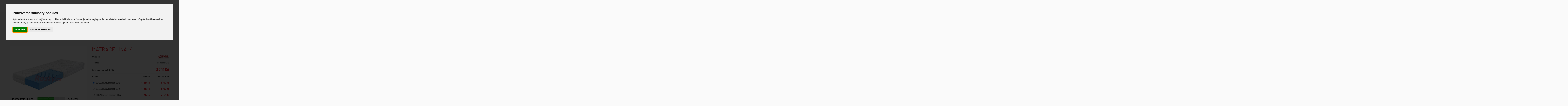

--- FILE ---
content_type: text/html
request_url: https://www.rosty.cz/detail/matrace-una-14-1/
body_size: 51802
content:





<!DOCTYPE html>
<html lang="cs">
<head>
		<meta charset="windows-1250" />
		<meta http-equiv="X-UA-Compatible" content="IE=edge" />
		<meta name="viewport" content="width=device-width, initial-scale=1.0" />
		<meta name="format-detection" content="telephone=no" />

		<link rel="apple-touch-icon" sizes="57x57" href="https://www.rosty.cz/sablona/project/images/apple-icon-57x57.png">
		<link rel="apple-touch-icon" sizes="60x60" href="https://www.rosty.cz/sablona/project/images/apple-icon-60x60.png">
		<link rel="apple-touch-icon" sizes="72x72" href="https://www.rosty.cz/sablona/project/images/apple-icon-72x72.png">
		<link rel="apple-touch-icon" sizes="76x76" href="https://www.rosty.cz/sablona/project/images/apple-icon-76x76.png">
		<link rel="apple-touch-icon" sizes="114x114" href="https://www.rosty.cz/sablona/project/images/apple-icon-114x114.png">
		<link rel="apple-touch-icon" sizes="120x120" href="https://www.rosty.cz/sablona/project/images/apple-icon-120x120.png">
		<link rel="apple-touch-icon" sizes="144x144" href="https://www.rosty.cz/sablona/project/images/apple-icon-144x144.png">
		<link rel="apple-touch-icon" sizes="152x152" href="https://www.rosty.cz/sablona/project/images/apple-icon-152x152.png">
		<link rel="apple-touch-icon" sizes="180x180" href="https://www.rosty.cz/sablona/project/images/apple-icon-180x180.png">
		<link rel="icon" type="image/png" sizes="192x192"  href="https://www.rosty.cz/sablona/project/images/android-icon-192x192.png">
		<link rel="icon" type="image/png" sizes="32x32" href="https://www.rosty.cz/sablona/project/images/favicon-32x32.png">
		<link rel="icon" type="image/png" sizes="96x96" href="https://www.rosty.cz/sablona/project/images/favicon-96x96.png">
		<link rel="icon" type="image/png" sizes="16x16" href="https://www.rosty.cz/sablona/project/images/favicon-16x16.png">
		<link rel="manifest" href="https://www.rosty.cz/sablona/project/images/manifest.json">
		<meta name="msapplication-TileColor" content="#ffffff">
		<meta name="msapplication-TileImage" content="https://www.rosty.cz/sablona/project/images/ms-icon-144x144.png">
		<meta name="theme-color" content="#ffffff">
		<meta name="facebook-domain-verification" content="h9p0w2t9rhs0l8fzyw9vm1c9xcbv7b" />
		<link href="https://www.rosty.cz/sablona/project/css/project.min.css" rel="stylesheet" />

	<title>MATRACE UNA 14 Matrace AHORN Una14 - rosty.cz</title>
  	<meta name="keywords" content="matrace, ahorn" />
  	<meta name="description" content="Matrace AHORN Una 14" />
 	<meta name="robots" content="all,follow" />
 	<meta name="revisit-after" content="1 days" />
	<meta name="author" content="Code &amp; design: www.4shop.cz; Content: www.4shop.cz; e-mail:info@4shop.cz" />
	<meta name="facebook-domain-verification" content="a372h9sal0vktgozomv1sgc8u1paro" />	<link rel="icon" href="https://www.rosty.cz/sablona/project/images/favicon.ico" type="image/x-icon" />

	<meta property="og:image" content="https://www.rosty.cz/obrazky/velky_1697538506-matrace-ahorn-una-14.jpg" />		
	<link rel="previewimage" href="https://www.rosty.cz/obrazky/velky_1697538506-matrace-ahorn-una-14.jpg" />
	   

	<meta property="og:site_name" content="rosty.cz" />
	<meta property="og:url" content="https://www.rosty.cz/" />  
	<meta property="og:title" content="Rošty do postele, kvalitní matrace a postele od českého výrobce." />
	<meta property="og:description" content="Matrace AHORN Una 14" />

<script>
window.dataLayer = window.dataLayer ||   [];
function gtag(){
	dataLayer.push(arguments);
}
gtag('consent', 'default', {
	'ad_storage': 'denied',
	'ad_user_data': 'denied',
	'ad_personalization': 'denied',
	'analytics_storage': 'denied'
});
</script>

<script type="text/javascript">
// <![CDATA[
(function() {
    var ho = document.createElement('script'); ho.type = 'text/javascript'; ho.async = true;
    ho.src = ('https:' == document.location.protocol ? 'https://ssl.heureka.cz/direct/' : 'https://im9.cz/') + 'js/cache/14-1-src.js';
    var s = document.getElementsByTagName('script')[0]; s.parentNode.insertBefore(ho, s);
})();
// ]]>
</script>

<script type="text/plain" cookie-consent="tracking">

  var _gaq = _gaq || [];
  _gaq.push(['_setAccount', 'UA-28070634-1']);
  _gaq.push(['_setDomainName', 'rosty.cz']);
  _gaq.push(['_trackPageview']);

  (function() {
    var ga = document.createElement('script'); ga.type = 'text/javascript'; ga.async = true;
    ga.src = ('https:' == document.location.protocol ? 'https://' :
'httpss://') + 'stats.g.doubleclick.net/dc.js';
    var s = document.getElementsByTagName('script')[0];
s.parentNode.insertBefore(ga, s);
  })();

</script>

<!-- Global site tag (gtag.js) - Google Ads: 988752951 -->
<script async src="https://www.googletagmanager.com/gtag/js?id=AW-988752951"></script>
<script>
  window.dataLayer = window.dataLayer || [];
  function gtag(){dataLayer.push(arguments);}
  gtag('js', new Date());

  gtag('config', 'AW-988752951');
</script>






<script>
  gtag('event', 'page_view', {
    'send_to': 'AW-988752951',
    'value': '3700.00',
    'items': [{
      'id': 'A-UNA-14',
      'ecomm_prodid': 'A-UNA-14',
      'google_business_vertical': 'retail'
    }]
  });
</script>


<!-- Biano Pixel Code -->
<script>
!function(b,i,a,n,o,p,x)
{if(b.bianoTrack)return;o=b.bianoTrack=function(){o.callMethod?
o.callMethod.apply(o,arguments):o.queue.push(arguments)};
o.push=o;o.queue=[];p=i.createElement(a);p.async=!0;p.src=n;
x=i.getElementsByTagName(a)[0];x.parentNode.insertBefore(p,x)
}(window,document,'script','https://pixel.biano.cz/min/pixel.js');
bianoTrack('init', 'cz9df5a37084aec584343cf37f9a0130371de7d1f1');
// bianoTrack('init-button'); // pro povolení Biano Button
</script>
<!-- End Biano Pixel Code -->


<!-- Cookie Consent by TermsFeed (https://www.TermsFeed.com) -->
<script type="text/javascript" src="https://www.termsfeed.com/public/cookie-consent/4.1.0/cookie-consent.js" charset="UTF-8"></script>
<script type="text/javascript" charset="UTF-8">
document.addEventListener('DOMContentLoaded', function () {
cookieconsent.run({"notice_banner_type":"interstitial","consent_type":"express","palette":"light","language":"cs","page_load_consent_levels":["strictly-necessary"],"notice_banner_reject_button_hide":false,"preferences_center_close_button_hide":false,"page_refresh_confirmation_buttons":false, "callbacks": {"scripts_specific_loaded": (level) => {switch(level) {case 'targeting':gtag('consent', 'update', {'ad_storage': 'granted','ad_user_data': 'granted','ad_personalization': 'granted','analytics_storage': 'granted'});break;}}},"callbacks_force": true});
});
</script>
<style>.xtermsfeed-com---nb-interstitial {right: 3vw;top: 3vh;left: 3vw;max-width: 100%;position: fixed;position: absolute;left: 50%;top: 50%;-webkit-transform: translate(-50%, -50%);transform: translate(-50%, -50%);}
@media (max-width: 320px), (max-height: 480px){.termsfeed-com---nb-interstitial {overflow: auto; height: 200px;right: 0;top: auto;bottom: 0;left: auto;position: fixed;-webkit-transform: translate(0%, 0%);transform: translate(0%, 0%);height: 279px;}}.termsfeed-com---palette-light .cc-nb-reject { display: none; } .termsfeed-com---palette-light .cc-nb-okagree {color: #fff;background-color: orange;}.termsfeed-com---nb-simple {max-width: 40%;}.termsfeed-com---nb .cc-nb-main-container {padding: 1rem;}.termsfeed-com---nb .cc-nb-title {font-size: 18px;}.termsfeed-com---nb .cc-nb-text {font-size: 12px;margin: 0 0 1rem 0;}.termsfeed-com---palette-light .cc-nb-changep {font-size: 11px;}.termsfeed-com---palette-light .cc-nb-reject {font-size: 11px;}.termsfeed-com---palette-light.termsfeed-com---nb {margin: 5px;}.termsfeed-com---reset p {margin-bottom: 0.4rem;}.termsfeed-com---palette-light .cc-nb-reject {color: #000;background-color: #eaeaea;}</style>
<noscript>ePrivacy and GPDR Cookie Consent by <a href="https://www.TermsFeed.com/" rel="nofollow">TermsFeed Generator</a></noscript>
<!-- End Cookie Consent by TermsFeed (https://www.TermsFeed.com) -->





<script async src="https://www.googletagmanager.com/gtag/js?id=G-NKW768LN2S"></script>
<script>
  window.dataLayer = window.dataLayer || [];
  function gtag(){dataLayer.push(arguments);}
  gtag('js', new Date());

  gtag('config', 'G-NKW768LN2S');
</script>









<!-- Meta Pixel Code -->
<script>
  !function(f,b,e,v,n,t,s)
  {if(f.fbq)return;n=f.fbq=function(){n.callMethod?
  n.callMethod.apply(n,arguments):n.queue.push(arguments)};
  if(!f._fbq)f._fbq=n;n.push=n;n.loaded=!0;n.version='2.0';
  n.queue=[];t=b.createElement(e);t.async=!0;
  t.src=v;s=b.getElementsByTagName(e)[0];
  s.parentNode.insertBefore(t,s)}(window, document,'script',
  'https://connect.facebook.net/en_US/fbevents.js');
  fbq('init', '549765027099267');
  fbq('track', 'PageView');

fbq('track', 'ViewContent',
  {
    value: 3700.00,
    currency: 'CZK',
    content_type: 'product',
    content_ids: 'A-UNA-14'
  }
);
</script>
<noscript><img height="1" width="1" style="display:none"
  src="https://www.facebook.com/tr?id=549765027099267&ev=PageView&noscript=1"
/></noscript>
<!-- End Meta Pixel Code -->


<script>
function Toggle(item) {

      obj=document.getElementById(item);

   visible=(obj.style.display!="none")
   if (visible) {
     obj.style.display="none";
   } else {
      obj.style.display="block";
   }
}
</script>


<style>
#CB_CloseWindow {
    width: 35px;
    height: 35px;
}

#CB_SlideShowS, #CB_SlideShowP {
    width: 35px;
    height: 35px;
}

.CB_BtmNav {
    width: 15px;
    height: 15px;
}
#CB_NavNext {
    width: 35px;
    height: 35px;
}
#CB_NavPrev {
    width: 35px;
    height: 35px;
}










@media only screen and (min-width: 320px){
.favourite-toggle small {
top: 17px;
    right: 13px;
    position: absolute;
    background: #e91e63;
    display: block;
    width: 12px;
    height: 14px;
    line-height: 100%;
    color: #fff;
    border-radius: 100%;
    box-sizing: border-box;
    padding: 3px 9px 13px 5px;
    font-size: 53%;
}}

@media only screen and (min-width: 768px){
.favourite-toggle small {
    top: 11px;
    right: 4px;
    font-size: 31%;
}}

@media only screen and (min-width: 1024px){
.favourite-toggle small {
top: 11px;
    right: 4px;
    font-size: 31%;
}}




</style>

<!-- Google Tag Manager -->
<script>(function(w,d,s,l,i){w[l]=w[l]||[];w[l].push({'gtm.start':
new Date().getTime(),event:'gtm.js'});var f=d.getElementsByTagName(s)[0],
j=d.createElement(s),dl=l!='dataLayer'?'&l='+l:'';j.async=true;j.src=
'https://www.googletagmanager.com/gtm.js?id='+i+dl;f.parentNode.insertBefore(j,f);
})(window,document,'script','dataLayer','GTM-P6KLL7BN');</script>
<!-- End Google Tag Manager -->

</head>



<body>

<!-- Google Tag Manager (noscript) -->
<noscript><iframe src="https://www.googletagmanager.com/ns.html?id=GTM-P6KLL7BN"
height="0" width="0" style="display:none;visibility:hidden"></iframe></noscript>
<!-- End Google Tag Manager (noscript) -->

<header id="header" class="wrap">
		<div class="in">
				<div class="logo">
						<a href="https://www.rosty.cz/"><img src="https://www.rosty.cz/sablona//project/images/logo-rosty-horizontalni.png" alt="" /></a>
				</div>
				<div class="user">
						<ul>

								<li class="search-toggle"><span class="flaticon-loupe" data-target="search"></span></li>
								<li class="favourite-toggle" style="background-image: url(https://www.rosty.cz/heart.png);background-repeat: no-repeat;background-size: 27px;background-position: center;"><a href="https://www.rosty.cz/oblibene-produkty" title="Oblíbené"><span class="flaticon-heart"></span> <small>0</small></a></li>

								<li class="favourite-toggle" style="background-image: url(https://www.rosty.cz/obchod-ikona.png);background-repeat: no-repeat;background-size: 27px;background-position: center;"><a href="https://www.rosty.cz/cti/153/prodejna-praha-9/" title="Prodejna a sklad"><span class="flaticon-heart"></span> </a></li>

								<li class="contact"><a href="https://www.rosty.cz/cti/68/kontakty/">kontakt<br />na nás</a></li>
								<li class="store"><a href="https://www.rosty.cz/cti/153/prodejna-praha-9/"><span class="flaticon-right-arrow">PRODEJNA A<br />VÝDEJNÍ MÍSTO</span></a></li>
								<li class="user-toggle"><span class="flaticon-user" data-target="login"></span></li>
								<li class="basket-toggle"><a href="https://www.rosty.cz/kosik/" class="flaticon-shopping-basket"></a></li>
								<li class="nav-toggle"><span class="flaticon-menu-button" data-target="nav"></span></li>
						</ul>
				</div>
				<nav class="nav">
						<ul>
								<li><a href="https://www.rosty.cz/kategorie/lamelove-rosty/"><i><img src="https://www.rosty.cz/sablona//project/images/tmp/Lamelove_rosty.jpg" alt="" /></i> <span>Lamelové rošty</span></a></li>
								<li><a href="https://www.rosty.cz/kategorie/motorove-rosty/"><i><img src="https://www.rosty.cz/sablona//project/images/tmp/Motorove_rosty.jpg" alt="" /></i> <span>Motorové rošty</span></a></li>
								<li><a href="https://www.rosty.cz/kategorie/matrace/"><i><img src="https://www.rosty.cz/sablona//project/images/tmp/Matrace.jpg" alt="" /></i> <span>Matrace</span></a></li>
								<li><a href="https://www.rosty.cz/kategorie/matrace-1-1/"><i><img src="https://www.rosty.cz/sablona//project/images/tmp/Matrace_1+1.png" alt="" /></i> <span>Matrace 1+1</span></a></li>
								<li><a href="https://www.rosty.cz/kategorie/postele/"><i><img src="https://www.rosty.cz/sablona//project/images/tmp/Postele.jpg" alt="" /></i> <span>Postele</span></a></li>
								<li><a href="https://www.rosty.cz/kategorie/rozkladaci-postele/"><i><img src="https://www.rosty.cz/sablona//project/images/tmp/Rozkladaci_postele.jpg" alt="" /></i> <span>Rozkládací postele</span></a></li>
								<li><a href="https://www.rosty.cz/kategorie/luzkoviny/"><i><img src="https://www.rosty.cz/sablona//project/images/tmp/Luzkoviny.jpg" alt="" /></i> <span>Lůžkoviny</span></a></li>
						</ul>
				</nav>
				<form class="login" data-form-id="login" action="https://www.rosty.cz/actions" method="post">
						<div class="content">

											<ul>
										<li class="email"><input id="" class="input" type="text" name="uziv" placeholder="Login" required="required" value="" /></li>
										<li class="pass"><input class="input" type="password" name="heslo1" placeholder="Heslo" required="required" /></li>
										<li class="submit">
												<button class="button" type="submit">Přihlásit se</button>
										</li>
								</ul>
				<input type="hidden" name="what" value="login">
			
						</div>
									<div class="helpers">
								<ul>
										<li><a href="https://www.rosty.cz/ztrata-hesla/">Zapomněli jste své heslo?</a></li>
										<li><a href="https://www.rosty.cz/login/?what=reg">Registrace nového zákazníka (nepovinné)</a></li>
								</ul>
						</div>
							</form>
				<form class="search" data-form-id="search" action="https://www.rosty.cz/hledej/" method="get">
						<div class="content">
								<ul class="doplnekflex">
										<li class="keyword"><input class="input" type="text" name="retezec" placeholder="Hledaný výraz..." required="required" value="" id="inputText" autocomplete="off" onkeyup="generujNaseptavachledej(event);" onkeydown="posunNaseptavachledej(event);" /></li>
										<li class="submit">
												<button class="button" type="submit">Hledat</button>
										</li>
										
								</ul>
								<div id="naseptavachledejDiv"></div>
						</div>
				</form>
		</div>
</header>











<section id="content" class="wrap">

						

 <style>

.title0{
   height: 71px;
}
.lupa{
    background-image: url(https://www.rosty.cz/68213.png);
    width: 20px;
    height: 20px;
    position: absolute;
    bottom: 6px;
    right: 4px;
    background-size: cover;
 }
</style>

<script>
function check(checkboxId) {
  let checkbox = document.getElementById(checkboxId);
  if (checkbox) {
    checkbox.checked = true;
  }
}
</script>





		<form class="in product" data-form-id="product" action="https://www.rosty.cz/actions?what=addkosik" method="post">
				<div class="breadcrumbs">
						<p><a href="https://www.rosty.cz/">Úvod</a> <i class="flaticon-arrow-point-to-right"></i> <a href="https://www.rosty.cz/kategorie/matrace/" title="MATRACE">MATRACE</a> <i class="flaticon-arrow-point-to-right"></i> <a href="https://www.rosty.cz/kategorie/matrace-ahorn/" title="MATRACE AHORN">MATRACE AHORN</a> <i class="flaticon-arrow-point-to-right"></i> <span>MATRACE UNA 14</span></p>
				</div>


				<div class="detail">
						<div class="tools">
								<ul>



						<li><a href="https://www.rosty.cz/detail/matrace-una-14-1/?obl=A-UNA-14"><span style="background-image: url(https://www.rosty.cz/heart.png);background-repeat: no-repeat;background-size: 23px;background-position: center;width: 23px;height: 23px;display: block;position: absolute;top: 0px;"></span> <span style="margin: 36px;">Do oblíbených</span></a></li>
								</ul>
						</div>
						<div class="gallery">
								<div class="main"><a href="https://www.rosty.cz/obrazky/velky_1697538506-matrace-ahorn-una-14.jpg" rel="clearbox[gallery=a]"><img src="https://www.rosty.cz/obrazky/velky_1697538506-matrace-ahorn-una-14.jpg" alt="" /></a></div>
								<div class="images">
										<ul>

<li><a href="https://www.rosty.cz/obrazky_dalsi/1_1697007004-1697020735.jpg" rel="clearbox[gallery=a]" title=""><img src="https://www.rosty.cz/obrazky_dalsi/m_1_1697007004-1697020735.jpg" alt="Zvětšit obrázek" /></a></li><li><a href="https://www.rosty.cz/obrazky_dalsi/2_1697007017-1697020735.jpg" rel="clearbox[gallery=a]" title=""><img src="https://www.rosty.cz/obrazky_dalsi/m_2_1697007017-1697020735.jpg" alt="Zvětšit obrázek" /></a></li>
										</ul>
								</div>
						</div>
						<div class="info">
								<h1>MATRACE UNA 14</h1>
								<div class="list">
										<ul>

			<li><strong class="title">Výrobce:</strong> <span class="value"><a href="https://www.rosty.cz/index.php?co=megaakce&amp;vyr=18&amp;m=v" title="Ahorn"><img src='https://www.rosty.cz/ftp/loga-vyrobci/ahorn.jpg'></a></span></li>













	
							<li><strong class="title">Tuhost</strong> <span class="value">4.Středně tuhá</span></li>
			


												<li class="price"><strong class="title">Vaše cena od: (vč. DPH)</strong> <span class="value"> <strong>3 700 Kč</strong></span></li>




		<li class="variant-title"><strong class="title">Rozměr</strong> <strong class="value">Dodání</strong> <strong class="value">Cena vč. DPH</strong></li>

<li class="variant first"><span class="checkbox"><input id="variant-8990" checked="checked" type="radio" name="pod_idprod" value="8990"


 /></span>



     
 <label for="variant-8990" class="title">90x200x14cm, nosnost: 90kg</label>
 <strong class="value">14-21 dnů</strong>

     




 <strong class="value">3 700 Kč</strong></li>







<li class="variant first"><span class="checkbox"><input id="variant-8991"  type="radio" name="pod_idprod" value="8991"


 /></span>



     
 <label for="variant-8991" class="title">80x200x14cm, nosnost: 90kg</label>
 <strong class="value">14-21 dnů</strong>

     




 <strong class="value">3 700 Kč</strong></li>







<li class="variant first"><span class="checkbox"><input id="variant-8992"  type="radio" name="pod_idprod" value="8992"


 /></span>



     
 <label for="variant-8992" class="title">100x200x14cm, nosnost: 90kg</label>
 <strong class="value">14-21 dnů</strong>

     




 <strong class="value">4 144 Kč</strong></li>







<li class="variant first"><span class="checkbox"><input id="variant-8993"  type="radio" name="pod_idprod" value="8993"


 /></span>



     
 <label for="variant-8993" class="title">120x200x14cm, nosnost: 90kg</label>
 <strong class="value">14-21 dnů</strong>

     




 <strong class="value">4 810 Kč</strong></li>







<li class="variant first"><span class="checkbox"><input id="variant-8994"  type="radio" name="pod_idprod" value="8994"


 /></span>



     
 <label for="variant-8994" class="title">140x200x14cm, nosnost: 90kg</label>
 <strong class="value">14-21 dnů</strong>

     




 <strong class="value">5 920 Kč</strong></li>







<li class="variant first"><span class="checkbox"><input id="variant-8995"  type="radio" name="pod_idprod" value="8995"


 /></span>



     
 <label for="variant-8995" class="title">160x200x14cm, nosnost: 90kg</label>
 <strong class="value">14-21 dnů</strong>

     




 <strong class="value">7 659 Kč</strong></li>







<li class="variant first"><span class="checkbox"><input id="variant-8996"  type="radio" name="pod_idprod" value="8996"


 /></span>



     
 <label for="variant-8996" class="title">180x200x14cm, nosnost: 90kg</label>
 <strong class="value">14-21 dnů</strong>

     




 <strong class="value">7 659 Kč</strong></li>







<li class="variant first"><span class="checkbox"><input id="variant-9333"  type="radio" name="pod_idprod" value="9333"


 /></span>



     
 <label for="variant-9333" class="title">200x200x14cm, nosnost: 90kg</label>
 <strong class="value">14-21 dnů</strong>

     




 <strong class="value">8 584 Kč</strong></li>







<li class="variant first"><span class="checkbox"><input id="variant-8997"  type="radio" name="pod_idprod" value="8997"

 id="red"

 /></span>



     
 <label for="variant-8997" class="title">ATYP do 100x200cm</label>
 <strong class="value"><input type="text" name="parametr_10" class="count2 is-atyp" size="3" onclick="check('variant-8997')" /> cm</strong>

     




 <strong class="value">4 144 Kč</strong></li>



<input type="hidden" value='2948' name="id" />

<input type="hidden" value='' name="kat_id" /><input type="hidden" value="999999" name="uzivid" />


												<li class="buy"><span class="count">Počet kusů</span> <span class="form"><input class="input" type="text" name="pocetkusu" required="required" value="1" /> <button class="button" type="submit">Koupit</button></span></li>





										</ul>
								</div>
						</div>
				</div>




				<div class="config">


						<div class="colors">
								<div class="list">
										<ul>













			

		



	



	

	

	

	

	

	

	

	






				
										</ul>

								</div>
						</div>














































































		</form>





						<div class="tabs">
								<div class="nav">
										<ul>

				<li class="active"><span data-target="tab-1">Popis</span></li>
				<li><span data-target="tab-2">Technické informace</span></li>								<li><span data-target="tab-4">Atypické rozměry</span></li>				<li><span data-target="tab-5">Diskuse</span></li>
				<li><span data-target="tab-6">Fotogalerie</span></li>
				<li><span data-target="tab-7">Recenze</span></li>

										</ul>
								</div>



			<div id="tab-1" class="tab">
				<h2>MATRACE UNA 14</h2>
				<div class="paint">
					<p><p style="text-align: justify;"><strong>Matrace Una je vytvořena z revoluční hybridní pěny. Ideálně se přizpůsobuje vašemu tělu, poskytuje optimální podporu a zajišťuje zdravý, regenerující spánek.</strong> Přestože nabízí luxusní spánek, je Una cenově dostupná, takže kvalitní odpočinek je nyní na dosah ruky. Objevte matraci Una – Vašeho partnera pro dokonalý spánek.</p>
<p style="text-align: justify;"><strong>Hybridní pěna je inovativní materiál v oblasti výroby matrací, který kombinuje nejlepší vlastnosti studené pěny a PUR pěny. Hybridní pěna zaručuje ideální podporu, odolnost, lepší cirkulaci vzduchu a udržení optimální teploty.</strong></p>
<p style="text-align: justify;"><strong>Potah Medicott</strong>, revoluční látka, se kterou si můžete být jistí, že vaše matrace bude čistá, bezpečná a zdravá.<br />- Speciálně ošetřená bavlna zabraňuje pronikání vlhkosti a vzniku plísní<br />- Zabraňuje výskytu roztočů<br />- Nulový obsah fungicidů a mikrocidů<br />- Ekologická šetrnost<br />- Snímatelný a pratelný potah na 60°C. Potah je po celém obvodu opatřen zipem, dělitelný na 2 části.</p>
<p style="text-align: justify;"><strong>Pocitová tuhost jádra matrace: H3 - středně tuhá</strong> (stupnice: 1 - Velmi měkká, 2 - Měkká, 3 - Středně tuhá, 4 - Tuhá, 5 - Velmi tuhá)</p>
<p style="text-align: justify;">Určeno pro postelové rošty: Pevné i polohovací lamelové nebo laťové rošty.</p>
<p style="text-align: justify;"><strong>MATRACE DORUČUJEME PO CELÉ ČR</strong>.</p></p>
				</div>
			</div>
			<div id="tab-2" class="tab">
				<p><p style="text-align: justify;"><strong>Pocitová tuhost jádra matrace: 3 - středně tuhá</strong> (stupnice: 1 - Velmi měkká, 2 - Měkká, 3 - Středně tuhá, 4 - Tuhá a 5 - Velmi tuhá)<br />Výška: 14 cm<br />Doporučená nosnost: 90 kg<br />Typ matrace: pěnová<br />Typ balení: standardní balení<br />Materiál matrace: hybridní pěna <br />Počet zón: 5 zón pro optimální rozložení váhy těla uživatele<br />Záruka (počet roků): 3<br />Potah: Medicott<br />Pratelný potah: ano</p></p>
			</div>
			<div id="tab-3" class="tab">
				<p></p>
			</div>
			<div id="tab-4" class="tab">
				<p><p style="text-align: justify;">Matrace lze vyrobit na zakázku v atypických rozměrech. Pokud potřebujete matrace vyrobit v jiném rozměru než jsou uvedené rozměry, napište požadovaný rozměr v cenové tabulce úplně dole v celých centimetrech do políčka “ATYP do 100x200cm".</p>
<p style="text-align: justify;"><strong>Ceny ATYPU:</strong> </p>
<p style="text-align: justify;">- Do rozměru 100x200 cm se cena navyšuje o 10 % oproti standardní ceně matrace (bez slev). </p>
<p style="text-align: justify;">- Prodloužené délky 210 a 220 cm - cena se navyšuje u rozměru 210 cm o 15%, u 220 cm o 30 % oproti standardní ceně matrace (bez slev).</p>
<p style="text-align: justify;">- Atypické matrace větší než 100x200 cm- +10% přirážka k nejbližšímu většímu rozměru.</p>
<p style="text-align: justify;"><strong>Základní standardní rozměry matrace jsou pouze 90x200 cm </strong>u všech ostatních rozměrů si vyhrazujeme možnost požadavku na zálohu nebo platbu předem. Teprve až po připsání požadované částky na náš účet jde zboží do výroby.</p>
<p style="text-align: justify;"><strong>U výroby na zakázku budeme požadovat zálohu nebo platbu předem.</strong> Údaje pro platbu zálohy Vám zašleme e-mailem spolu s výslednou cenou ATYPu. Po Vašem odsouhlasení ceny, ověření požadovaných rozměrů a zaplacení zálohy bude objednávka závazná a poslána do výroby. </p>
<p style="text-align: justify;"><strong>Doporučení, jak správně měřit rozměr matrace?</strong> Vždy se měří prostor, kam matraci potřebujete vložit, tzn. vnitřní rozměr lůžka (např. od vnitřní bočnice k vnitřní bočnici a od vnitřního vrchního čela ke vnitřnímu spodnímu čelu a to vždy minimálně na dvou místech). Výsledné rozměry jsou vždy na zodpovědnosti zákazníka, proto opravdu dobře měřte, atypické rozměry nelze reklamovat ani vrátit. Nejste si měřením jisti? Nevadí, kontaktujte nás telefonicky, e-mailem a my Vám poradíme.</p></p>
			</div>
			<div id="tab-5" class="tab">
									<p>
 <div id="komentare">

<p><strong>Doposud k produktu nikdo žádný komentář nenapsal. Buďte první.</strong></p>      </div>

<!-- Začátek registrace -->
	<form class="product" method="post" action="https://www.rosty.cz/komentar_add.php" onsubmit="return zkontrolujkomentar(this)">

<div class="content">
 <p><span>Zde můžete napsat svůj komentář k výrobku</span></p>


<ul>


     <li class="city"><label class="name">Vaše jméno</label> <span class="form"><input type="text" name="meno" size="15" maxlength="100" value="" class="input" /></span></li>

     <li class="city"><label class="email">Váš email</label> <span class="form"><input type="text" name="email" size="35" maxlength="100" value="" class="input" /></span></li>

     <li class="city"><label class="web">Vaše www stránky</label> <span class="form"><input type="text" name="web" size="35" maxlength="100" value="http://" class="input" /></span></li>

     <li class="city"><label class="predmet">Předmět vzkazu</label> <span class="form"><input type="text" name="predmet" size="35" maxlength="100" value="" class="input" /></span></li>

     <li class="city"><label class="komentar">Komentář k produktu</label> <span class="form"><textarea cols="52" rows="15" name="text" class="input" style="height: 100px;padding: 0 2%;"></textarea></span></li>

     <li class="name"><label class="kod">Kontrolní kód</label> <span class="form"><input type="text" name="kodv2" size="7" maxlength="6" value="" class="input" style="width: 120px;    height: 32px;" /></span> <span class="form"><img src="https://shared.4shop.cz/administration/kod.php?kodv=on5sk6" alt="Opište tento kontrolní kód" style=" width: 89px;" /></span></li>

</ul>
    <input type="hidden" name="kodv" value="on5sk6" />
    <input type=hidden name="idkom" value="2948" />

					<p class="submit"><button class="button" type="submit">Přidat komentář</button></p>
</p>

</div>
  </form>

</p>
							</div>
			<div id="tab-6" class="tab">
				<p>
<img src="https://www.rosty.cz/obrazky_dalsi/1_1697007004-1697020735.jpg" alt="Zvětšit obrázek" width="740" /><img src="https://www.rosty.cz/obrazky_dalsi/2_1697007017-1697020735.jpg" alt="Zvětšit obrázek" width="740" />

</p>
			</div>
			<div id="tab-7" class="tab">
				<style>
ul li:before {
    content: "";
}
</style>
	<link rel="stylesheet" type="text/css" href="https://www.rosty.cz/rec/recenze.css"/>
	<script type="text/javascript" src="https://www.rosty.cz/rec/recenze.js"></script>

<div id="recenzewrapper" class="userPage">
<br /><h3>Uživatelské recenze</h3>




		<form action="https://www.rosty.cz/recenze_add.php" method="post" id="add-recenze" onsubmit="return ValidovatRecenzi(this)">
			<h3>Vložit recenzi</h3>
			<input type="text" name="pname" class="recenzename" value="Vaše jméno:" title="Vaše jméno:" onblur="if (this.value=='') this.value=this.title" onfocus="if (this.value==this.title) this.value=''" />
			<input type="text" name="email" class="recenzeemail" value="Váš email:" title="Váš email:" onblur="if (this.value=='') this.value=this.title" onfocus="if (this.value==this.title) this.value=''" />
			<label for="recenze">Váš text</label>
			<textarea id="recenze" name="txt"></textarea>
			<div class="pul">
				<label for="pro" class="plus">Pro</label>
				<textarea id="pro" name="pplus"></textarea>
			</div>
			<div class="pul pulright">
				<label for="proti" class="minus">Proti</label>
				<textarea id="proti" name="pminus"></textarea>
			</div>
			<div style=" margin: -108px; "></div>
			<p>Napište klady a zápory, každý bod na jeden řádek. Nechte prázdné, pokud Vás nic nenapadá.</p>

			<br/><br/>

			<div id="sumarum">
				<div id="sumarumstars">
					Celkové hodnocení:
					<label><input type="radio" name="star" value="1" />1</label>
					<label><input type="radio" name="star" value="2" />2</label>
					<label><input type="radio" name="star" value="3" />3</label>
					<label><input type="radio" name="star" value="4" />4</label>
					<label><input type="radio" name="star" value="5" checked="checked" />5</label>
				</div>
				<label class="plus"><input type="radio" name="doporuceni" value="1" checked />Doporučuji produkt ostatním</label>
				<label class="minus"><input type="radio" name="doporuceni" value="0"/>Nedoporučuji produkt</label>
			</div>

			<div id="sumarum">
			<br /><input type="text" name="kodv2" class="recenzename" style="width:140px;" value="Opište kontrolní kód" title="Opište kontrolní kód" onblur="if (this.value=='') this.value=this.title" onfocus="if (this.value==this.title) this.value=''" /> <img src="https://www.rosty.cz/kod.php?kodv=a37xts" alt="Opište tento kontrolní kód" style="    width: 60px;vertical-align: middle;" />
			</div>

			<input type="submit" name="recenze" value="Odeslat"/>
			<div class="fix"></div>
		<input type="hidden" name="kodv" value="a37xts" />
		<input type=hidden name="idkom" value="2948" />
		<input type=hidden name="uidecko" value="" />
		</form>

</div>
			</div>






<script>
  // Volání události view_item
  function trackViewItem(itemId, itemName, itemCategory, itemPrice, currency) {
    gtag('event', 'view_item', {
      'item_id': A-UNA-14,
      'item_name': MATRACE UNA 14,
      'item_category': nosiče,
      'price': 3700.00,
      'currency': CZK
    });
  }
  
  // Příklad volání události view_item
  trackViewItem('A-UNA-14', 'MATRACE UNA 14', 'Produkt', 3700.00, 'CZK');
</script>


















						</div>




						<div class="related">
								<h2>K výrobku doporučujeme tyto další produkty</h2>
								<div class="products">
										<ul>					<li>
							<div class="image"><a href="https://www.rosty.cz/detail/pevny-latovy-rost-lux-16-1/"><img src="https://www.rosty.cz/obrazky/str_maly_1689852787-pevny-latovy-rost-lux-16.jpg" alt="" /></a></div>
							<h2 class="title"><a href="https://www.rosty.cz/detail/pevny-latovy-rost-lux-16-1/">PEVNÝ LAŤOVÝ ROŠT LUX 16</a></h2>
							


							<div class="pricing">
									<p class="price">1 895,- Kč <small>vč. DPH</small></p>
									<p class="more"><a class="button" href="https://www.rosty.cz/detail/pevny-latovy-rost-lux-16-1/">Detail</a></p>
							</div>
							<ul class="labels">
									<li><span class="stock">Skladem</span></li>																																													<li><span class="tip">SUPER CENA</span></li>																</ul>
					</li>
					<li>
							<div class="image"><a href="https://www.rosty.cz/detail/pevny-lamelovy-rost-praktik-26-1-1-1/"><img src="https://www.rosty.cz/obrazky/str_maly_1689928433-pevny-lamelovy-rost-praktik-26-1-1.jpg" alt="" /></a></div>
							<h2 class="title"><a href="https://www.rosty.cz/detail/pevny-lamelovy-rost-praktik-26-1-1-1/">PEVNÝ LAMELOVÝ ROŠT PRAKTIK 26 1+1</a></h2>
							


							<div class="pricing">
									<p class="price">2 862,- Kč <small>vč. DPH</small></p>
									<p class="more"><a class="button" href="https://www.rosty.cz/detail/pevny-lamelovy-rost-praktik-26-1-1-1/">Detail</a></p>
							</div>
							<ul class="labels">
									<li><span class="stock">Skladem</span></li>									<li><span class="action" style="background: #ff0377;">Sleva 10 %</span></li>																		<li><span class="action">Akce</span></li>																		<li><span class="tip">SUPER CENA</span></li>																</ul>
					</li>
					<li>
							<div class="image"><a href="https://www.rosty.cz/detail/pevny-lamelovy-rost-klasik-28-1-1-1/"><img src="https://www.rosty.cz/obrazky/str_maly_1689928491-pevny-lamelovy-rost-klasik-28-1-1.jpg" alt="" /></a></div>
							<h2 class="title"><a href="https://www.rosty.cz/detail/pevny-lamelovy-rost-klasik-28-1-1-1/">PEVNÝ LAMELOVÝ ROŠT KLASIK 28 1+1</a></h2>
							


							<div class="pricing">
									<p class="price">3 222,- Kč <small>vč. DPH</small></p>
									<p class="more"><a class="button" href="https://www.rosty.cz/detail/pevny-lamelovy-rost-klasik-28-1-1-1/">Detail</a></p>
							</div>
							<ul class="labels">
									<li><span class="stock">Skladem</span></li>									<li><span class="action" style="background: #ff0377;">Sleva 10 %</span></li>																		<li><span class="action">Akce</span></li>																		<li><span class="tip">SUPER CENA</span></li>																</ul>
					</li>
					<li>
							<div class="image"><a href="https://www.rosty.cz/detail/pevny-lamelovy-rost-dynamic-28-1/"><img src="https://www.rosty.cz/obrazky/str_maly_1689926870-pevny-lamelovy-rost-dynamic-28.jpg" alt="" /></a></div>
							<h2 class="title"><a href="https://www.rosty.cz/detail/pevny-lamelovy-rost-dynamic-28-1/">PEVNÝ LAMELOVÝ ROŠT DYNAMIC 28</a></h2>
							


							<div class="pricing">
									<p class="price">1 890,- Kč <small>vč. DPH</small></p>
									<p class="more"><a class="button" href="https://www.rosty.cz/detail/pevny-lamelovy-rost-dynamic-28-1/">Detail</a></p>
							</div>
							<ul class="labels">
									<li><span class="stock">Skladem</span></li>																																													<li><span class="tip">SUPER CENA</span></li>																</ul>
					</li>
					<li>
							<div class="image"><a href="https://www.rosty.cz/detail/polohovaci-lamelovy-rost-dynamic-28-h/"><img src="https://www.rosty.cz/obrazky/str_maly_1689927032-polohovaci-lamelovy-rost-dynamic-28-h.jpg" alt="" /></a></div>
							<h2 class="title"><a href="https://www.rosty.cz/detail/polohovaci-lamelovy-rost-dynamic-28-h/">POLOHOVACÍ LAMELOVÝ ROŠT DYNAMIC 28 H</a></h2>
							


							<div class="pricing">
									<p class="price">2 780,- Kč <small>vč. DPH</small></p>
									<p class="more"><a class="button" href="https://www.rosty.cz/detail/polohovaci-lamelovy-rost-dynamic-28-h/">Detail</a></p>
							</div>
							<ul class="labels">
									<li><span class="stock">Skladem</span></li>																																													<li><span class="tip">SUPER CENA</span></li>																</ul>
					</li>
					<li>
							<div class="image"><a href="https://www.rosty.cz/detail/motorovy-rost-dynamic-28-mot-1/"><img src="https://www.rosty.cz/obrazky/str_maly_1689833264-motorovy-rost-dynamic-28-mot.jpg" alt="" /></a></div>
							<h2 class="title"><a href="https://www.rosty.cz/detail/motorovy-rost-dynamic-28-mot-1/">MOTOROVÝ ROŠT DYNAMIC 28 MOT</a></h2>
							


							<div class="pricing">
									<p class="price">5 857,- Kč <small>vč. DPH</small></p>
									<p class="more"><a class="button" href="https://www.rosty.cz/detail/motorovy-rost-dynamic-28-mot-1/">Detail</a></p>
							</div>
							<ul class="labels">
									<li><span class="stock">Skladem</span></li>									<li><span class="action" style="background: #ff0377;">Sleva 15 %</span></li>									<li><span class="hit">Doprava Zdarma</span></li>									<li><span class="action">Akce</span></li>																																		</ul>
					</li>
					<li>
							<div class="image"><a href="https://www.rosty.cz/detail/ortopedicky-polstar-senzi-hi-1/"><img src="https://www.rosty.cz/obrazky/str_maly_1696935202-ortopedicky-polstar-senzi-hi.jpg" alt="" /></a></div>
							<h2 class="title"><a href="https://www.rosty.cz/detail/ortopedicky-polstar-senzi-hi-1/">ORTOPEDICKÝ POLŠTÁŘ SENZI HI</a></h2>
							


							<div class="pricing">
									<p class="price">590,- Kč <small>vč. DPH</small></p>
									<p class="more"><a class="button" href="https://www.rosty.cz/detail/ortopedicky-polstar-senzi-hi-1/">Detail</a></p>
							</div>
							<ul class="labels">
									<li><span class="stock">Skladem</span></li>																																													<li><span class="tip">SUPER CENA</span></li>																</ul>
					</li>
					<li>
							<div class="image"><a href="https://www.rosty.cz/detail/ortopedicky-polstar-elastic-1/"><img src="https://www.rosty.cz/obrazky/str_maly_1696676428-ortopedicky-polstar-elastic.jpg" alt="" /></a></div>
							<h2 class="title"><a href="https://www.rosty.cz/detail/ortopedicky-polstar-elastic-1/">ORTOPEDICKÝ POLŠTÁŘ ELASTIC</a></h2>
							


							<div class="pricing">
									<p class="price">1 300,- Kč <small>vč. DPH</small></p>
									<p class="more"><a class="button" href="https://www.rosty.cz/detail/ortopedicky-polstar-elastic-1/">Detail</a></p>
							</div>
							<ul class="labels">
																																																						<li><span class="tip">SUPER CENA</span></li>																</ul>
					</li>
					<li>
							<div class="image"><a href="https://www.rosty.cz/detail/chranic-matrace-every-san-family/"><img src="https://www.rosty.cz/obrazky/str_maly_1643786589-chranic-matrace-every-san-family.jpg" alt="" /></a></div>
							<h2 class="title"><a href="https://www.rosty.cz/detail/chranic-matrace-every-san-family/">CHRÁNIČ MATRACE EVERY SAN FAMILY</a></h2>
							


							<div class="pricing">
									<p class="price">1 095,- Kč <small>vč. DPH</small></p>
									<p class="more"><a class="button" href="https://www.rosty.cz/detail/chranic-matrace-every-san-family/">Detail</a></p>
							</div>
							<ul class="labels">
									<li><span class="stock">Skladem</span></li>																																													<li><span class="tip">SUPER CENA</span></li>																</ul>
					</li>
					<li>
							<div class="image"><a href="https://www.rosty.cz/detail/nepromokava-paropropustna-podlozka-sanipur-1/"><img src="https://www.rosty.cz/obrazky/str_maly_1379850201.jpg" alt="" /></a></div>
							<h2 class="title"><a href="https://www.rosty.cz/detail/nepromokava-paropropustna-podlozka-sanipur-1/">NEPROMOKAVÁ PAROPROPUSTNÁ PODLOŽKA SANIPUR</a></h2>
							


							<div class="pricing">
									<p class="price">620,- Kč <small>vč. DPH</small></p>
									<p class="more"><a class="button" href="https://www.rosty.cz/detail/nepromokava-paropropustna-podlozka-sanipur-1/">Detail</a></p>
							</div>
							<ul class="labels">
									<li><span class="stock">Skladem</span></li>																																													<li><span class="tip">SUPER CENA</span></li>																</ul>
					</li>
										</ul>
								</div>
						</div>



				</div>






<div class="cleaner"></div>
<p>
<iframe src="https://www.facebook.com/plugins/like.php?href=https://www.rosty.cz/detail/nepromokava-paropropustna-podlozka-sanipur-1/&amp;layout=standard&amp;show_faces=true&amp;width=450&amp;action=like&amp;colorscheme=light&amp;height=30" scrolling="no" frameborder="0" style="border:none; overflow:hidden; width:450px; height:80px;" allowTransparency="true"></iframe>
</p>



<script>
document.addEventListener('DOMContentLoaded', function () {
    var radios = document.querySelectorAll('input[name="pod_idprod"]');
    var inputAtyp = document.querySelector('input.is-atyp');

    radios.forEach(function (radio) {
        radio.addEventListener('change', function () {
            // Pokud byl vybrán jiný než atyp (např. variant-8748), vymaž input
            if (radio.id !== 'variant-8748' && inputAtyp) {
                inputAtyp.value = '';
            }
        });
    });
});
</script>
 
				</div>



				

		

<div class="bannermimo" style="    width: 120px;    position: absolute;    margin: 23px -151px;    top: 0px;">
<a href="https://postelerozkladaci.cz/home" target="_new"><img src="https://www.rosty.cz/upload/BMB_BANNER_FINAL_2022.jpg"></a>
</div>


<div id="showHeurekaBadgeHere-1"></div><script type="text/javascript"> //<![CDATA[ var _hwq = _hwq || [];
     _hwq.push(['setKey',
'99180CAD29B39A6A0EE45966CAA4F13D']);_hwq.push(['showWidget', '1', '6182', 'Rošty.cz', 'rosty-cz']);(function() {
     var ho = document.createElement('script'); ho.type = 'text/javascript'; ho.async = true;
     ho.src =
'https://cz.im9.cz/direct/i/gjs.php?n=wdgt&sak=99180CAD29B39A6A0EE45966CAA4F13D';
     var s = document.getElementsByTagName('script')[0];
s.parentNode.insertBefore(ho, s);
})();
//]]>
</script>


</section>

















<footer id="footer" class="wrap">
		<form class="in newsletter" data-form-id="newsletter" action="/" method="post">
				<p class="title"><strong>Novinky e-mailem</strong></p>
				<p class="info">Zadejte svůj e-mail a budete informováni o novinkách a výhodných akcích.</p>
				<ul>
<input type="hidden" name="coxo2" value="send">
						<li class="email"><input id="newsletter-email" class="input" data-type="email" type="text" name="emailllik" placeholder="Váš e-mail" required="required" value="" /></li>
						<li class="submit">
								<button type="submit">OK</button>
						</li>


				</ul>
		</form>
		<div class="in nav">
				<div class="item">
						<h4 class="flaticon-arrow-down-sign-to-navigate">E-shop</h4>
						<div class="content">
								<ul>
				<li><a href="https://www.rosty.cz/">Úvodní strana</a></li>
							<li><a href="https://www.rosty.cz/login/">Přihlásit se</a></li>
				<li><a href="https://www.rosty.cz/login/?what=reg">Registrace</a></li>
				<li><a href="https://www.rosty.cz/ztrata-hesla/">Ztráta hesla</a></li>
			
			<li><a href="https://www.rosty.cz/webmaster/" title="Webmáster program - vydělávejte s námi">Vydělávejte s námi</a></li>
				<!-- Below is the link that users can use to open Preferences Center to change their preferences. Do not modify the ID parameter. Place it where appropriate, style it as needed. -->
				<li><a href="#" id="open_preferences_center">Soubory Cookies</a></li>
				<li><a href="https://www.rosty.cz/mapa-webu/">Sitemap</a></li>

								</ul>
						</div>
				</div>
				<div class="item">
						<h4 class="flaticon-arrow-down-sign-to-navigate">INFORMACE</h4>
						<div class="content">
								<ul>
<li><a href="https://www.rosty.cz/cti/67/doprava-a-postovne/" title="Doprava a poštovné">Doprava a poštovné</a></li><li><a href="https://www.rosty.cz/cti/77/doprava-rosty-cz/" title="Doprava ROSTY.cz">Doprava ROSTY.cz</a></li><li><a href="https://www.rosty.cz/cti/68/kontakty/" title="Kontakty">Kontakty</a></li><li><a href="https://www.rosty.cz/cti/222/o-nas/" title="O nás">O nás</a></li><li><a href="https://www.rosty.cz/cti/4/obchodni-podminky/" title="Obchodní podmínky">Obchodní podmínky</a></li><li><a href="https://www.rosty.cz/cti/219/platby/" title="Platby">Platby</a></li><li><a href="https://www.rosty.cz/cti/71/proc-nakupovat-u-nas/" title="Proč nakupovat u nás">Proč nakupovat u nás</a></li><li><a href="https://www.rosty.cz/cti/153/prodejna-a-vydejni-misto/" title="Prodejna a výdejní místo">Prodejna a výdejní místo</a></li><li><a href="https://www.rosty.cz/cti/86/provizni-system/" title="Provizní systém">Provizní systém</a></li><li><a href="https://www.rosty.cz/cti/237/priplatkove-sluzby/" title="Příplatkové služby">Příplatkové služby</a></li><li><a href="https://www.rosty.cz/cti/217/reklamace/" title="Reklamace">Reklamace</a></li><li><a href="https://www.rosty.cz/cti/218/vraceni-zbozi-ve-14denni-lhute/" title="Vrácení zboží ve 14denní lhůtě">Vrácení zboží ve 14denní lhůtě</a></li><li><a href="https://www.rosty.cz/cti/223/vse-o-nakupu/" title="Vše o nákupu">Vše o nákupu</a></li>
								</ul>
						</div>
				</div>
				<div class="item">
						<h4 class="flaticon-arrow-down-sign-to-navigate">Provozovatel</h4>
						<div class="content">
								<address>SOFATEX s.r.o.<br />Hornoměcholupská 663/143<br>109 00 Praha 10</address>
								<p>IČO: 04956346<br />DIČ: CZ04956346<br />Tel.: <a href="tel:+420605900101">+420 605 900 101</a><br />E-mail: <a href="mailto:info@rosty.cz">info@rosty.cz</a></p>
								<p>Číslo účtu RB: 335335339/5500</p>
						</div>
				</div>
				<div class="item">
						<h4 class="flaticon-arrow-down-sign-to-navigate">Rosty.cz</h4>
						<div class="content">
								<address>SOFATEX s.r.o.<br />Chlumecká 1539<br />198 00 Praha 9 - Kyje
								<br /><br />Tel.: <a href="tel:+420605900100">+420 605 900 100</a></address>
								<p>Otevírací doba:<br />PO-ČT: 10:00-18:00 hod<br />PÁ-NE: 10:00-16:00 hod<br />Státní svátky zavřeno.6</p>
						</div>
				</div>
		</div>
		<div class="in copyright">
				<p>Copyright &copy; 2026 <a href="https://www.rosty.cz/">ROSTY CZ</a> Provozováno na systému <a href="https://www.4shop.cz/e-shop"  title="Internetový obchod, e-shop - pronájem" target="_blank">4Shop<sup>&reg;</sup></a> Webhosting na <a href="https://www.4hosting.cz" title="Webhosting | Hosting | Kvalitní webhosting pro Vás - 4hosting.cz" target="_blank">4hosting.cz</a> Designed By: <a href="https://www.4shop.cz/webdesign"  title="Webdesign | tvorba designů pro Váš e-shop" target="_blank">4shop.cz</a></p>



<a href="https://www.toplist.cz"><script language="JavaScript"
type="text/javascript" charset="utf-8">
<!--
document.write('<img src="https://toplist.cz/dot.asp?id=464626&http='+
encodeURIComponent(document.referrer)+'&t='+encodeURIComponent(document.title)+'&l='+encodeURIComponent(document.URL)+
'&wi='+encodeURIComponent(window.screen.width)+'&he='+encodeURIComponent(window.screen.height)+'&cd='+
encodeURIComponent(window.screen.colorDepth)+'" width="1" height="1"
border=0 alt="TOPlist" />');
//--></script><noscript><img
src="https://toplist.cz/dot.asp?id=464626&njs=1" border="0"
alt="TOPlist" width="1" height="1" /></noscript></a>


		</div>
</footer>



<script src="https://c.seznam.cz/js/rc.js"></script>
<script>

    /* nastavení retargetingového hitu */
    var retargetingConf = {
        rtgId: 14480, /* identifikátor retargeting */
         itemId: "SANIPUR",
        pageType: "offerdetail", 
         	 category: "MATRACE | MATRACE AHORN",
	        rtgUrl: "https://www.rosty.cz/detail/matrace-una-14-1/", 
          consent: 0, 
    };

   window.rc.retargetingHit(retargetingConf);

</script>






<li style="width:35px;">
<div id="plusone-div" class="plusone"></div>
<script type="text/javascript">
gapi.plusone.render('plusone-div',{"size": "small", "count": "true"});
</script> 

<script>bianoTrack('track', 'page_view');</script>

<script type="text/javascript">
//<![CDATA[
var _hwq = _hwq || [];
    _hwq.push(['setKey',
'99180CAD29B39A6A0EE45966CAA4F13D']);_hwq.push(['setTopPos',
'60']);_hwq.push(['showWidget', '22']);(function() {
    var ho = document.createElement('script'); ho.type = 'text/javascript'; ho.async = true;
    ho.src =
'https://ssl.heureka.cz/direct/i/gjs.php?n=wdgt&sak=99180CAD29B39A6A0EE45966CAA4F13D';
    var s = document.getElementsByTagName('script')[0];
s.parentNode.insertBefore(ho, s);
})();
//]]>
</script>


<script type="text/javascript">
	/* <![CDATA[ */
	var seznam_retargeting_id = 14480;
	/* ]]> */
</script>
<script type="text/javascript" src="//c.imedia.cz/js/retargeting.js"></script>


<link href="https://fonts.googleapis.com/css2?family=Barlow+Condensed:wght@300;400;500;600&amp;family=Barlow:wght@300;600&amp;display=swap" rel="stylesheet" />
<link href="https://cdnjs.cloudflare.com/ajax/libs/fancybox/2.1.7/css/jquery.fancybox.min.css" rel="stylesheet" />
<script src="https://cdnjs.cloudflare.com/ajax/libs/jquery/1.12.4/jquery.min.js"></script>
<script src="https://cdnjs.cloudflare.com/ajax/libs/jqueryui/1.12.1/jquery-ui.min.js"></script>
<script src="https://cdnjs.cloudflare.com/ajax/libs/bxslider/4.2.15/jquery.bxslider.min.js"></script>
<script src="https://cdnjs.cloudflare.com/ajax/libs/iCheck/1.0.2/icheck.min.js"></script>
<script src="https://cdnjs.cloudflare.com/ajax/libs/fancybox/2.1.7/js/jquery.fancybox.min.js"></script>
<script src="https://www.rosty.cz/sablona/project/js/translate.cs.min.js"></script>
<script src="https://www.rosty.cz/sablona/project/js/togglee.js" type="text/javascript"></script> 
<script src="https://www.rosty.cz/sablona/project/js/config.js"></script>
<script src="https://www.rosty.cz/sablona/project/js/clearbox.js" type="text/javascript"></script> 
</body>
</html>




--- FILE ---
content_type: text/css
request_url: https://www.rosty.cz/sablona/project/css/project.min.css
body_size: 9360
content:
@charset "utf-8";a,abbr,acronym,applet,article,aside,audio,b,big,blockquote,canvas,caption,center,cite,code,dd,del,details,dfn,div,dl,dt,em,embed,fieldset,figcaption,figure,footer,form,h5,h6,header,hgroup,html,i,iframe,ins,kbd,label,legend,li,mark,menu,nav,object,ol,output,pre,q,ruby,s,samp,section,small,span,strike,strong,summary,table,tbody,td,tfoot,th,thead,time,tr,tt,u,var,video{margin:0;padding:0;border:0;font:inherit;vertical-align:baseline}address,h1,h2,h3,h4,p,ul{margin:0;border:0;font:inherit;vertical-align:baseline}body,html{overflow-x:hidden!important}body,img{margin:0;padding:0;border:0}body{vertical-align:baseline;line-height:1;font:400 90% 'Barlow Condensed',sans-serif;background:#fafafa;color:#373737;text-align:center}img{font:inherit;width:100%;height:auto;vertical-align:bottom}#header .in .logo a,article,aside,details,figcaption,figure,footer,header,hgroup,menu,nav,section{display:block}ol,ul{list-style:none}blockquote,q{quotes:none}blockquote:after,blockquote:before,q:after,q:before{content:none}table{border-collapse:collapse;border-spacing:0}em{font-style:italic}hr{display:none}@font-face{font-family:"Flaticon";src:url(../fonts/flaticon/Flaticon.eot);src:url(../fonts/flaticon/Flaticon.eot#iefix) format("embedded-opentype"),url(../fonts/flaticon/Flaticon.woff) format("woff"),url(../fonts/flaticon/Flaticon.woff2) format("woff2"),url(../fonts/flaticon/Flaticon.ttf) format("truetype"),url(../fonts/flaticon/Flaticon.svg) format("svg");font-weight:400;font-style:normal}[class*=" flaticon-"]:after,[class*=" flaticon-"]:before,[class^=flaticon-]:after,[class^=flaticon-]:before{font-family:Flaticon}.flaticon-menu-button:before{content:"\f100"}.flaticon-arrow-point-to-right:before,ul li:before{content:"\f101"}.flaticon-arrowhead-thin-outline-to-the-left:before{content:"\f102"}.flaticon-navigate-up-arrow:before{content:"\f103"}.flaticon-arrow-down-sign-to-navigate:before{content:"\f104"}.flaticon-loupe:before{content:"\f105"}.flaticon-shopping-basket:before{content:"\f106"}.flaticon-user:before{content:"\f107"}.flaticon-left-chevron:before{content:"\f108"}.flaticon-right-arrow:before{content:"\f109"}.flaticon-right-and-left:before{content:"\f10a"}.flaticon-down-arrow:before,.select:before{content:"\f10b"}.flaticon-favourite:before{content:"\f10c"}.flaticon-email:before{content:"\f10d"}.flaticon-printer:before{content:"\f10e"}.flaticon-shopping-basket-1:before{content:"\f10f"}.flaticon-cancel:before{content:"\f110"}.flaticon-clipboard:before{content:"\f111"}.flaticon-trolley:before{content:"\f112"}.flaticon-play:before{content:"\f113"}.flaticon-right-chevron:before{content:"\f114"}.ui-slider{margin-top:20px;height:7px;position:relative;border:0;background:#e0e0e0;box-sizing:border-box;border-top:1px solid #b3b2b2;border-radius:calc(7px/2)}.ui-state-default,.ui-widget-content .ui-state-default,.ui-widget-header .ui-state-default{background:#fff;background:-moz-linear-gradient(top,#fff 0,#b3b2b2 100%);background:-webkit-linear-gradient(top,#fff 0,#b3b2b2 100%);background:linear-gradient(to bottom,#fff 0,#b3b2b2 100%);filter:progid:DXImageTransform.Microsoft.gradient(startColorstr='#ffffff', endColorstr='#b3b2b2', GradientType=0);border-radius:100%;outline:0;box-sizing:border-box;width:21px;display:flex;justify-content:center;align-items:center;height:21px;border:1px solid #b3b2b2;position:absolute;cursor:pointer;line-height:normal;top:-8px;margin-left:-10px;z-index:1}.ui-state-default i,.ui-widget-content .ui-state-default i,.ui-widget-header .ui-state-default i{font-size:70%;position:relative;top:-1px}.ui-slider-horizontal .ui-slider-range{background:#ed1924;border-radius:calc(7px/2);top:-1px;height:7px;position:absolute;z-index:1;display:block;border:0}.fancybox-skin{background:#fff!important;border-radius:0!important}.lightbox-close,.lightbox-next,.lightbox-prev{display:block;text-decoration:none;cursor:pointer;position:absolute;color:#000}.lightbox-close{top:10px;right:7px;width:20px;height:20px;background:0 0}.lightbox-next,.lightbox-prev{visibility:visible!important;text-transform:uppercase;left:0;margin:8px 0 0}.lightbox-next{left:auto;right:0}.lightbox-next span,.lightbox-prev span{display:inline-block;padding:0 0 0 15px}.lightbox-next span{padding:0 15px 0 0}.lightbox-next:before,.lightbox-prev:before,ul li:before{position:absolute;top:0}.lightbox-prev:before{left:-2px}.lightbox-next:before{right:-2px}@media only screen and (min-width:768px){.lightbox-close{right:12px;top:13px}.lightbox-next,.lightbox-prev{margin:19px 0 0;font-size:130%}.lightbox-next:before,.lightbox-prev:before{top:1px}.lightbox-prev span{padding:0 0 0 20px}.lightbox-next span{padding:0 20px 0 0}}@media only screen and (min-width:1024px){.lightbox-next,.lightbox-prev{margin:17px 0 0;font-size:120%}}.icheckbox_square-gray,.iradio_square-gray{display:inline-block;vertical-align:middle;margin:0;padding:0;width:22px;height:22px;background:url(../images/gray.png) no-repeat;border:0;cursor:pointer}.icheckbox_square-gray{background-position:0 0}.icheckbox_square-gray.hover{background-position:-24px 0}.icheckbox_square-gray.checked{background-position:-48px 0}.icheckbox_square-gray.disabled{background-position:-72px 0;cursor:default}.icheckbox_square-gray.checked.disabled{background-position:-96px 0}.iradio_square-gray{background-position:-120px 0}.iradio_square-gray.hover{background-position:-144px 0}.iradio_square-gray.checked{background-position:-168px 0}.iradio_square-gray.disabled{background-position:-192px 0;cursor:default}.iradio_square-gray.checked.disabled{background-position:-216px 0}@media (-o-min-device-pixel-ratio:1.25),(-webkit-min-device-pixel-ratio:1.25),(min-resolution:120dpi){.icheckbox_square-gray,.iradio_square-gray{background-image:url(../images/gray@2x.png);-webkit-background-size:240px 24px;background-size:240px 24px}}html{-webkit-text-size-adjust:100%}div{box-sizing:border-box}h1,h2,h3,h4{line-height:100%;font-family:'Barlow',sans-serif;font-weight:300;padding:20px 0 0}a,h1{color:#ed1924}h1{font-size:220%}h2{font-size:190%}h3{font-size:150%}.input,h4{font-size:120%}address,p,ul li{line-height:140%}address,p,ul,ul li{padding:20px 0 0}ul li{padding:0 0 0 12px;position:relative}ul li:before{left:0;font-size:60%;font-family:'Flaticon'}strong{font-weight:600}a{text-decoration:none}a,button{transition:color .5s,border .5s}a,button,label{cursor:pointer}input,select,textarea{font:400 100% 'Barlow Condensed',sans-serif;resize:none;outline:0;color:#373737;/*-webkit-appearance:none;-moz-appearance:none;-ms-appearance:none;appearance:none*/}.input{width:100%;background:#fff;display:inline-block;line-height:48px;outline:0;border:1px solid #d4d4d4;transition:border .5s;border-radius:0;box-sizing:border-box}.input,.select{height:48px;padding:0 10px}.select,.textarea{width:100%;background:#fff;display:inline-block;font-size:120%;outline:0;border:1px solid #d4d4d4;transition:border .5s;border-radius:0;box-sizing:border-box}.input:focus,.select:focus,.textarea:focus{border-color:#ed1924}.textarea{height:120px;line-height:130%;padding:10px}.select{position:relative;line-height:normal;cursor:pointer}.select:before{font-family:'Flaticon';position:absolute;right:10px;color:#d4d4d4;font-size:80%;top:16px}.button,.select select{border:0;background:0 0;line-height:normal;box-sizing:border-box}.select select{cursor:pointer;position:absolute;width:100%;padding:0 0 0 8px;top:0;left:0;height:100%}.button{text-transform:uppercase;border-bottom:3px solid #ed1924;padding:5px 12px;font-size:180%;color:#ed1924;font-family:'Barlow Condensed',sans-serif;margin:0;display:inline-block}.button.small{font-size:120%;border-bottom-width:2px;text-transform:none}.button:active,.button:focus{outline:0}#header .in .login .content ul li:before,#header .in .nav ul li a i,#header .in .nav ul li:before,#header .in .search .content ul li:before,#header .in .user ul li.contact,#header .in .user ul li.store,#header .in .user ul li:before,.hidden{display:none}.wrap,.wrap .in{position:relative;text-align:center}.wrap .in{text-align:left;padding:0 10px}::-webkit-input-placeholder{color:#aeb0b1;font-size:85%}:-moz-placeholder,::-moz-placeholder{color:#aeb0b1;font-size:85%;opacity:1}:-ms-input-placeholder{color:#aeb0b1;font-size:85%}.no-touch a:hover{color:#000}.no-touch #content .in .detail .gallery .main a:hover,.no-touch .input:hover,.no-touch .select:hover,.no-touch .textarea:hover{border-color:#ed1924}.no-touch .button:hover{color:#000;border-bottom-color:#000}@media only screen and (min-width:768px){ul li{padding:0 0 0 14px}ul li:before{top:1px}.wrap .in{padding:0;width:738px;margin:0 auto}}@media only screen and (min-width:1024px){body{font-size:100%}.wrap .in{width:970px}}@media only screen and (min-width:1280px){body{font-size:110%}.wrap .in{width:1140px}}#header{border-bottom:1px solid #ededed;background:#fff}#header .in{height:50px;align-items:center;justify-content:space-between}#header .in .logo{display:inline-block;padding:0 0 0 10px}#header .in .logo a img{height:22px;width:auto}#content .in .main .nav .filter .sort .items ul,#header .in,#header .in .user ul{padding:0;display:flex}#header .in .user ul li{padding:0;line-height:normal;position:relative;border-left:1px solid #ededed}#header .in .user ul li a,#header .in .user ul li span{display:flex;align-items:center;justify-content:center;width:42px;color:#ed1924;font-size:130%;height:50px;cursor:pointer}#header .in .user ul li.search-toggle span.active:after,#header .in .user ul li.user-toggle span.active:after{content:'';width:100%;height:1px;background:#fff;display:block;position:absolute;left:0;top:auto;bottom:-1px}#header .in .user ul li.basket-toggle a i{position:absolute;top:28px;right:6px;color:#fff;background:#b3b2b2;width:14px;height:14px;text-align:center;display:block;font-size:50%;padding:1px 0 0;border-radius:100%;box-sizing:border-box}#header .in .user ul li.nav-toggle span{width:50px;font-size:180%}#header .in .user ul li.nav-toggle span.active{background:#ed1924;color:#fff}#header .in .nav{position:absolute;display:none;z-index:2;width:100%;top:50px;box-shadow:0 5px 5px rgba(0,0,0,.2);background:#ed1924}#content .in .main .nav .categories ul,#content .in .main .nav .filter .sort .items p,#content .in .main .nav .filter .sort .items ul li,#content .in .main .nav .filter .sort .order p,#header .in .login .content ul,#header .in .nav ul,#header .in .search .content ul{padding:0;justify-content: space-around;}#header .in .nav ul li{padding:0;line-height:normal;border-top:1px solid rgba(255,255,255,.2)}#header .in .nav ul li:first-child{border:0}#header .in .nav ul li a{color:#fff;font-weight:600;display:block;font-size:110%;padding:12px 10px}#header .in .login,#header .in .search{position:absolute;z-index:2;display:none;width:100%;box-sizing:border-box;padding:10px 10px 20px;top:51px;box-shadow:0 5px 5px rgba(0,0,0,.2);background:#fff}#content .in .main .nav .categories,#header .in .login .content ul li,#header .in .login .helpers,#header .in .search .content ul li,#header .in .search .helpers{padding:10px 0 0}#content .in .basket .nav p,#content .in .config .colors .list ul li label,#content .in .config .foot .list ul li label,#header .in .login .content ul li.submit,#header .in .search .content ul li.submit{text-align:center}#content .in .breadcrumbs p a,#content .in .side .news h3,#header .in .login .helpers ul li a,#header .in .search .helpers ul li a{color:#373737}.no-touch #header .in .nav ul li:hover a{text-decoration:underline}#content .in .breadcrumbs p span,.no-touch #content .in .breadcrumbs p a:hover,.no-touch #header .in .login .helpers ul li a:hover,.no-touch #header .in .search .helpers ul li a:hover{color:#ed1924}@media only screen and (min-width:768px){#header{border:0}#header .in{height:auto;padding:25px 0 0;flex-wrap:wrap}#header .in:before{content:'';width:100%;height:0px;position:absolute;display:block;background:#b3b2b2;top:79px;left:0;z-index:2}#header .in .logo{padding:0 0 3px;position:relative;top:3px;z-index:2}#header .in .logo:after,#header .in .logo:before{position:absolute;content:'';display:block;bottom:3px}#header .in .logo:before{left:0;width:60px;height:4px;background:#fff}#header .in .logo:after{width:0;height:0;border-top:4px solid #fff;left:60px;border-right:12px solid transparent}#header .in .logo a{position:relative}#header .in .logo a img{height:55px}#header .in .nav,#header .in .user{position:relative;top:-5px}#header .in .user ul li{border:0;display:flex}#header .in .user ul li a,#header .in .user ul li span{font-size:200%;height:auto}#header .in .user ul li.search-toggle span{font-size:130%;color:#b3b2b2;transition:color .5s}#header .in .user ul li.search-toggle span:after{display:none}#header .in .user ul li.search-toggle span.active,.no-touch #header .in .user ul li.contact a:hover,.no-touch #header .in .user ul li.contact span:hover,.no-touch #header .in .user ul li.search-toggle span:hover,.no-touch #header .in .user ul li.store:hover a,.no-touch #header .in .user ul li.store:hover span{color:#ed1924}#header .in .user ul li.contact,#header .in .user ul li.store{display:block;position:relative;padding:0 0 0 18px;text-transform:uppercase}#header .in .user ul li.contact:before,#header .in .user ul li.store:before{content:'';width:1px;height:100%;background:#d9d9d9;position:absolute;display:block;top:0;left:0}#header .in .user ul li.contact a,#header .in .user ul li.contact span,#header .in .user ul li.store a,#header .in .user ul li.store span{width:auto;display:block;font-weight:600;height:auto;color:#373737;font-size:100%}#header .in .user ul li.contact{margin:0 0 0 10px}#header .in .user ul li.store{margin:0 40px 0 18px}#header .in .user ul li.store span{transition:color .5s;position:relative}#header .in .user ul li.store span:before{color:#ed1924;position:absolute;right:-4px}#header .in .user ul li.basket-toggle{margin:0 0 0 10px}#header .in .user ul li.basket-toggle a i{width:18px;height:18px;padding:0;right:0;top:22px}#header .in .user ul li.nav-toggle{display:none}#header .in .nav{display:block;padding:20px 0 0;top:auto;flex:0 0 100%;background:#fafafa;box-shadow:none}#header .in .nav:after,#header .in .nav:before{content:'';background:#fafafa;width:10000px;height:100%;position:absolute;left:-10000px;top:0}#header .in .nav:after{left:auto;right:-10000px}#header .in .nav ul{display:flex;justify-content:space-between}#header .in .nav ul li{border:0;flex:0 0 13.5%}#header .in .nav ul li a{text-align:center;padding:0;display:flex;flex-wrap:wrap;height:100%}#header .in .nav ul li a i{display:block;border:1px solid #ededed;padding:10px;box-sizing:border-box;border-bottom:0;transition:border-color .5s;background:#fff}#header .in .nav ul li a span{background:#b3b2b2;width:100%;transition:background .5s;display:flex;align-items:center;justify-content:center;padding:10px 5px}#header .in .login,#header .in .search{box-shadow:0 0 5px rgba(0,0,0,.4);width:450px;padding:30px 30px 40px;top:83px;right:0}#header .in .login .content ul,#header .in .search .content ul{display:flex;flex-wrap:wrap;justify-content:space-between}#header .in .login .content ul li.email,#header .in .search .content ul li.email{flex:0 1 100%}#header .in .login .content ul li.pass,#header .in .search .content ul li.pass{flex:0 1 230px}#header .in .search,#header.fixed .in .nav{display:none}#header .in .search .content ul li.keyword{flex:0 1 280px}#header.fixed{position:fixed;box-shadow:0 0 10px rgba(0,0,0,.2);top:0;z-index:2;width:100%}.no-touch #header .in .nav ul li:hover a{text-decoration:none}.no-touch #header .in .nav ul li:hover a i{border-color:#ed1924}.no-touch #header .in .nav ul li:hover a span{background:#ed1924}}@media only screen and (min-width:1024px){#header .in .user ul li.store{margin-right:70px}#header .in .user ul li.basket-toggle a i{font-size:40%;padding:1px 0 0}#header .in .login,#header .in .search{width:470px}#header .in .login .content ul li.submit,#header .in .search .content ul li.submit{padding:6px 0 0}}@media only screen and (min-width:1280px){#header .in .user ul li.basket-toggle a i{padding:0}#header .in .login,#header .in .search{width:480px}#header .in .login .content ul li.submit,#header .in .search .content ul li.submit{padding:3px 0 0}}#content .in .breadcrumbs{padding:10px 0;border-bottom:1px solid #ededed}#content .in .breadcrumbs p{padding:0;line-height:normal;font-weight:500}#content .in .breadcrumbs p i{font-size:50%;position:relative;top:-2px;display:inline-block;padding:0 3px}#content .in .text .gallery ul{padding:5px 0 0;display:flex;flex-wrap:wrap}#content .in .text .gallery ul li{padding:10px 0 0;flex:0 1 48.5%;margin:0 3% 0 0}#content .in .text .gallery ul li:before{display:none}#content .in .text .gallery ul li:nth-child(2n+0){margin-right:0}@media only screen and (min-width:480px){#content .in .text .gallery ul{padding:10px 0 0}#content .in .text .gallery ul li{flex:0 1 31%;padding:15px 0 0;margin:0 3.5% 0 0}#content .in .text .gallery ul li:nth-child(2n+0){margin-right:3.5%}#content .in .text .gallery ul li:nth-child(3n+0){margin-right:0}}@media only screen and (min-width:768px){#content .in .breadcrumbs{flex:0 1 100%;padding:13px 100px 13px 0}#content .in .text .gallery ul li{flex:0 1 23.5%;margin:0 2% 0 0}#content .in .text .gallery ul li:nth-child(2n+0),#content .in .text .gallery ul li:nth-child(3n+0){margin-right:2%}#content .in .text .gallery ul li:nth-child(4n+0){margin-right:0}#content .in .main .text .gallery ul li{flex:0 1 31%;margin:0 3.5% 0 0}#content .in .main .text .gallery ul li:nth-child(2n+0){margin-right:3.5%}#content .in .main .text .gallery ul li:nth-child(3n+0){margin-right:0}#content .in .main .text .gallery ul li:nth-child(4n+0){margin-right:3.5%}}@media only screen and (min-width:1024px){#content .in .text .gallery ul{padding:5px 0 0}#content .in .text .gallery ul li{padding:20px 0 0}}#content .in .main .nav .categories ul li:before,#content .in .main .nav .filter .sort .items ul li:before,#content .promo{display:none}@media only screen and (min-width:768px){#content .promo{padding:20px 0 0;display:flex;flex-direction:row;flex-wrap:nowrap}#content .promo .slider{flex:0 1 70%}#content .promo .slider ul{padding:0}#content .promo .slider ul li{line-height:normal;padding:0;display:none}#content .promo .nav ul li:before,#content .promo .slider ul li:before{display:none}#content .promo .slider ul li:nth-child(1){display:block}#content .promo .slider ul li a{display:block}#content .promo .nav{flex:0 1 30%}#content .promo .nav ul{padding:0;display:flex;flex-direction:column;height:100%}#content .promo .nav ul li{line-height:normal;padding:0;margin:1px 0 0;flex:1 1 auto}#content .promo .nav ul li:first-child{margin:0}#content .promo .nav ul li a{display:flex;background:#ededed;color:#000;box-sizing:border-box;padding:0 10px;height:100%;font-weight:500;align-items:center;transition:background .5s}#content .promo .nav ul li a.active{background:#ed1924;color:#fff}}#content .in .main .parex{font-size:110%;font-family:'Barlow',sans-serif}#content .in .main .nav .categories ul li{padding:0;margin:10px 0 0}#content .in .main .nav .categories ul li a{display:flex;background:#fff;padding:10px;justify-content:space-between;box-sizing:border-box;border:1px solid #ededed;align-items:center;color:#9a9898;font-weight:500;text-transform:uppercase}#content .in .main .nav .categories ul li a i{flex:0 1 45px}#content .in .main .nav .categories ul li a span{box-sizing:border-box;padding:0 0 0 15px;flex:0 1 calc(100% - 45px)}#content .in .main .nav .filter{border:1px solid #ededed;background:#fff;margin:20px 0 0}#content .in .main .nav .filter .price-range{position:relative;box-sizing:border-box;padding:10px 10px 40px;border-bottom:1px solid #ededed}#content .in .main .nav .filter .price-range p{font-weight:500;padding:0}#content .in .main .nav .filter .price-range .amount{display:block;position:absolute;bottom:12px}#content .in .main .nav .filter .price-range .amount.from{left:10px}#content .in .main .nav .filter .price-range .amount.to{right:10px}#content .in .main .nav .filter .sort{padding:10px}#content .in .main .nav .filter .sort .order .select{margin:10px 0 0}#content .in .main .nav .filter .sort .items{display:flex;padding:10px 0 5px;justify-content:space-between}#content .in .main .nav .filter .sort .items ul li a{color:#373737;display:block;padding:0 10px 0 0;position:relative}#content .in .main .nav .filter .sort .items ul li span{display:block;padding:0 10px 0 0;position:relative;color:#b3b2b2}#content .in .main .nav .filter .sort .items ul li a:after,#content .in .main .nav .filter .sort .items ul li span:after{content:'';display:block;width:1px;height:12px;top:5px;position:absolute;right:5px;background:#b3b2b2}#content .in .main .nav .filter .sort .items ul li:last-child a,#content .in .main .nav .filter .sort .items ul li:last-child span{padding:0}#content .in .main .nav .filter .sort .items ul li:last-child a:after,#content .in .main .nav .filter .sort .items ul li:last-child span:after{display:none}#content .in .main .paging,#content .in .side .news .item{padding:20px 0 0}#content .in .main .paging ul{padding:0;display:flex;justify-content:center}#content .in .basket .delivery .item .options ul,#content .in .main .paging ul li,#content .in .products ul,#content .in .side .nav ul,#content .in .side .news .item .content p{padding:0}#content .in .main .paging ul li:before,#content .in .side .nav ul li:before{display:none}#content .in .main .paging ul li a,#content .in .main .paging ul li span{display:block;width:40px;box-sizing:border-box;padding:9px 0 0;font-weight:500;color:#373737;text-align:center;background:#fff;border:1px solid #ededed;border-right:0;height:40px}#content .in .main .paging ul li.active a,#content .in .main .paging ul li.active span,.no-touch #content .in .main .nav .filter .sort .items ul li a:hover,.no-touch #content .in .main .paging ul li a:hover,.no-touch #content .in .side .nav ul li a:hover,.no-touch #content .in .side .news .item .title a:hover{color:#ed1924}#content .in .main .paging ul li:last-child a,#content .in .main .paging ul li:last-child span{border-right:1px solid #ededed}#content .in .side .nav{margin:0px 0 0;border:1px solid #ededed;background:#fff}#content .in .side .nav ul li{line-height:normal;border-top:1px solid #ededed;padding:0}#content .in .side .nav ul li:first-child{border:0}#content .in .side .nav ul li a{display:block;font-weight:600;color:#000;padding:10px 12px;text-transform:uppercase}#content .in .side .nav ul li ul{padding:0 0 8px}#content .in .side .nav ul li ul li{border:0;padding:0 0 0 12px}#content .in .side .nav ul li ul li:before{display:block;font-size:50%;left:12px;top:11px;color:#ed1924}#content .in .side .nav ul li ul li a{padding:6px 12px;color:#9a9898;font-weight:500;text-transform:none}#content .in .products ul li,#content .in .side .news{border:1px solid #ededed;background:#fff;margin:20px 0 0;padding:0 12px 20px}#content .in .side .news .item .date{color:#6e7072;font-size:90%;padding:0}#content .in .side .news .item .title{font-size:110%;padding:0}#content .in .side .news .item .title a{color:#373737;font-weight:600}.no-touch #content .in .main .nav .categories ul li a:hover{color:#ed1924;border-color:#ed1924}@media only screen and (min-width:480px){#content .in .main .nav .categories ul{display:flex;justify-content:space-between;flex-wrap:wrap}#content .in .main .nav .categories ul li{flex:0 1 48%}#content .in .main .nav .filter .sort{display:flex;justify-content:space-between;align-items:center}#content .in .main .nav .filter .sort .order{display:flex;align-items:center}#content .in .main .nav .filter .sort .items p,#content .in .main .nav .filter .sort .order p{padding:0 8px 0 0}#content .in .main .nav .filter .sort .order .select{width:180px;margin:0}#content .in .main .nav .filter .sort .items{padding:0}}@media only screen and (min-width:768px){#content .in{display:flex;justify-content:space-between;flex-direction:row-reverse;flex-wrap:wrap}#content .in .main{flex:0 1 488px;padding:45px 0 0}#content .in .main .breadcrumbs{position:absolute;left:0;width:100%;top:0}#content .in .main .paging ul{justify-content:flex-end}#content .in .side{flex:0 1 230px;margin:0 0px 0 0;padding:69px 0 0}}@media only screen and (min-width:1024px){#content .in .main{flex:0 1 720px}#content .in .main .nav .categories ul li{flex:0 1 32%}#content .in .main .nav .filter .price-range{padding:20px 15px;display:flex;justify-content:space-between;align-items:center}#content .in .main .nav .filter .price-range #price-range{flex:0 1 350px;margin:1px 0 0}#content .in .main .nav .filter .price-range .amount{position:relative;flex:0 1 90px;bottom:auto;left:auto;right:auto}#content .in .main .nav .filter .price-range .amount.from{text-align:right}#content .in .main .nav .filter .price-range .amount.to{text-align:left}#content .in .main .nav .filter .sort{padding:15px}#content .in .side .nav ul li ul li:before{font-size:40%;top:12px}}@media only screen and (min-width:1280px){#content .in .main{flex:0 1 850px}#content .in .main .nav .categories{padding:20px 0 0}#content .in .main .nav .categories ul li a i{flex:0 1 55px}#content .in .main .nav .categories ul li a span{flex:0 1 calc(100% - 55px)}#content .in .main .nav .filter .price-range #price-range{flex:0 1 450px}#content .in .side{flex:0 0 270px}#content .in .side .nav ul li ul li:before{top:13px}}#content .in .tabs{padding:35px 0 0;position:relative}#content .in .products ul li .labels li:before,#content .in .products ul li:before,#content .in .tabs .nav{display:none}#content .in .tabs .tab .title{color:#373737;font-size:140%;text-transform:uppercase;position:relative;padding:10px 0}#content .in .tabs .tab .title:before{position:absolute;right:0;top:10px;font-size:50%;transition:transform .2s}#content .in .basket .related:before,#content .in .config .colors:before,#content .in .config .foot:before,#content .in .config .related:before,#content .in .config .simple:before,#content .in .config .viewed:before,#content .in .tabs .tab .title:after{content:'';width:10000px;height:1px;top:0;box-sizing:border-box;left:-5000px;background:#ededed;position:absolute;display:block;z-index:1}#content .in .config .simple .list ul li strong,#content .in .tabs .tab .title.active,.no-touch #content .in .detail .tools ul li a:hover,.no-touch #content .in .products ul li .title a:hover{color:#ed1924}#content .in .tabs .tab .title.active:before,#footer .in.nav .item h4.active:before{transform:rotate(180deg)}#content .in .tabs .tab .content{display:none;padding:0 0 20px}@media only screen and (min-width:768px){#content .in .tabs{padding:40px 0 0}#content .in .tabs .nav{display:block;padding:0 0 10px}#content .in .tabs .nav ul{padding:0;display:flex;justify-content:flex-start}#content .in .tabs .nav ul li{padding:0;position:relative}#content .in .tabs .nav ul li:before,#content .in .tabs .tab,#content .in .tabs .tab .title{display:none}#content .in .tabs .nav ul li:after{background:#ededed;width:1px;content:'';height:16px;position:absolute;top:4px;right:-1px;display:block}#content .in .tabs .nav ul li span{font-size:160%;cursor:pointer;display:block;padding:0 15px}#content .in .tabs .nav ul li:first-child span{padding-left:0}#content .in .tabs .nav ul li:last-child:after{display:none}#content .in .tabs .nav ul li:last-child span{padding-right:0}#content .in .tabs .nav ul li.active span{color:#ed1924}#content .in .tabs .tab .content{display:block}}#content .in .products{position:relative}#content .in .products ul li{position:relative;color:#000;padding:0;box-sizing:border-box;line-height:normal}#content .in .products ul li .image{padding:10px 40px}#content .in .config .colors .list ul li label .checkbox,#content .in .config .colors .list ul li label .title,#content .in .config .colors .list ul li label .title span,#content .in .config .foot .list ul li label .checkbox,#content .in .config .foot .list ul li label .title,#content .in .config .foot .list ul li label .title span,#content .in .products ul li .image a{display:block}#content .in .products ul li .title{padding:0 40px 20px;text-align:center;font-family:'Barlow Condensed',sans-serif;font-weight:400;font-size:170%}#content .in .config .simple .list ul li.head strong,#content .in .products ul li .title a{color:#373737}#content .in .products ul li .desc{position:relative;text-align:center;padding:0 40px}#content .in .products ul li .desc:before{content:'';top:0;position:absolute;width:50%;left:calc((100% - 50%)/2);height:5px;display:block;background:#ededed}#content .in .products ul li .pricing{margin:30px 0 0;align-items:flex-end;background:#ededed;display:flex;justify-content:space-between;flex-wrap:wrap}#content .in .products ul li .pricing .price{padding:5px 0 5px 10px;font-size:170%;line-height:normal;font-weight:300}#content .in .products ul li .pricing .price span{text-decoration:line-through;font-size:60%;display:block}#content .in .products ul li .pricing .price small{font-weight:500;font-size:50%}#content .in .products ul li .pricing .more{line-height:normal;padding:0}#content .in .products ul li .labels{position:absolute;top:-1px;display:flex;left:0;flex-direction:column}#content .in .products ul li .labels li{background:0 0;border:0;margin:1px 0 0;line-height:normal;font-size:85%}#content .in .products ul li .labels li span{display:inline-block;height:24px;text-transform:uppercase;padding:4px 5px 0;box-sizing:border-box;color:#fff}#content .in .products ul li .labels li span.stock{background:#64a524}#content .in .products ul li .labels li span.hit{background:#7b5a3f}#content .in .products ul li .labels li span.action{background:#ff7403}#content .in .products ul li .labels li span.new{background:#b3b2b2}#content .in .products ul li .labels li span.tip{background:#24bbdb}#content .in .products ul li .labels li span.delivery{background:#ff7403}#content .in .products .next,#content .in .products .prev{position:absolute;display:block;left:0;background:#ed1924;width:34px;height:75px}#content .in .products .next{left:auto;right:0}#content .in .products .next a,#content .in .products .prev a{display:flex;font-size:190%;width:100%;height:100%;justify-content:center;align-items:center;color:#fff}#content .in .products.slider h2{padding-bottom:20px}#content .in .products.slider ul li{margin:0}.no-touch #content .in .products .next:hover,.no-touch #content .in .products .prev:hover{transition:background .5s;background:#000}@media only screen and (min-width:480px){#content .in .products ul{display:flex;justify-content:space-around;flex-wrap:wrap}#content .in .products ul li{padding:0 0 75px;flex:0 0 48%}#content .in .products ul li .pricing{margin:0;position:absolute;width:100%;bottom:0}#content .in .products ul li .labels li{padding:0}#content .in .products.slider ul{display:block}}@media only screen and (min-width:768px){#content .in .products ul li .image{padding:20px 40px 15px}#content .in .config .related .products ul li,#content .in .config .viewed .products ul li{flex:0 0 32%}}@media only screen and (min-width:1024px){#content .in .products ul li{flex:0 0 32%}#content .in .products ul li .pricing .price{font-size:150%}#content .in .config .related .products ul li,#content .in .config .viewed .products ul li{flex:0 0 23.5%}}#content .in .detail .tools ul{padding:15px 0 0;display:flex;align-items:center;justify-content:flex-end}#content .in .detail .tools ul li{padding:0 13px 0 0}#content .in .basket .list .body ul li:before,#content .in .basket .list .header ul li:before,#content .in .basket .steps ul li:before,#content .in .config .colors .list ul li:before,#content .in .config .foot .list ul li:before,#content .in .config .simple .list ul li:before,#content .in .detail .gallery .images ul li:before,#content .in .detail .info .list ul li:before,#content .in .detail .tools ul li:before{display:none}#content .in .detail .tools ul li a{font-size:130%;color:#b3b2b2}#content .in .detail .tools ul li:last-child{padding:0}#content .in .detail .gallery .main{padding:15px 0 0}#content .in .detail .gallery .main a{display:block;box-sizing:border-box;border:1px solid #ededed;background:#fff}#content .in .detail .gallery .images ul{padding:0;display:flex;justify-content:flex-start;flex-wrap:wrap}#content .in .detail .gallery .images ul li{padding:0;margin:10px 3.5% 0 0;flex:0 1 31%}#content .in .detail .gallery .images ul li:nth-child(3n+0){margin-right:0}#content .in .detail .gallery .images ul li a{display:block;background:#fff;box-sizing:border-box;border:1px solid #ededed}#content .in .detail .info{padding:0 0 10px}#content .in .detail .info .list ul{padding:14px 0 0}#content .in .detail .info .list ul li{display:flex;border-top:1px solid #ededed;padding:8px 2px;align-items:center;justify-content:space-between}#content .in .detail .info .list ul li:first-child{border:0}#content .in .detail .info .list ul li.price{padding:12px 2px}#content .in .detail .info .list ul li.price .title{align-self:flex-end}#content .in .detail .info .list ul li.price .value{display:flex;align-items:flex-end;flex-direction:column}#content .in .detail .info .list ul li.price .value span{color:#64a524;text-transform:uppercase}#content .in .detail .info .list ul li.price .value strong{color:#ed1924;font-size:170%;padding:5px 0}#content .in .detail .info .list ul li.variant-title{justify-content:flex-start}#content .in .detail .info .list ul li.variant-title .title{flex:0 1 calc(40% + 54px)}#content .in .detail .info .list ul li.variant-title .value{flex:0 1 25%;text-align:right}#content .in .detail .info .list ul li.variant{justify-content:flex-start;border:0}#content .in .detail .info .list ul li.variant .checkbox{flex:0 1 27px}#content .in .detail .info .list ul li.variant .title{flex:0 1 calc(40% + 27px)}#content .in .detail .info .list ul li.variant .value{color:#ed1924;flex:0 1 25%;text-align:right}#content .in .detail .info .list ul li.variant.first{padding-top:12px}#content .in .detail .info .list ul li.buy{padding:15px 2px 5px;justify-content:flex-end}#content .in .detail .info .list ul li.buy .count{margin:0 10px 0 0}#content .in .detail .info .list ul li.buy .form{display:flex}#content .in .detail .info .list ul li.buy .form .input{width:50px;margin:0 10px 0 0;text-align:center}#content .in .detail .info .list ul li.buy .form .button{top:-5px;position:relative}#content .in .config{width:100%;position:relative}#content .in .config:before{display:block;width:10000px;height:250px;content:'';top:0;left:-5000px;position:absolute;background:#fff;background:-moz-linear-gradient(top,#fff 0,#fafafa 100%);background:-webkit-linear-gradient(top,#fff 0,#fafafa 100%);background:linear-gradient(to bottom,#fff 0,#fafafa 100%);filter:progid:DXImageTransform.Microsoft.gradient(startColorstr='#ffffff', endColorstr='#fafafa', GradientType=0)}#content .in .config .colors,#content .in .config .foot{position:relative}#content .in .config .colors .list ul,#content .in .config .foot .list ul{padding:15px 0 0;display:flex;flex-wrap:wrap;justify-content:flex-start}#content .in .config .colors .list ul li,#content .in .config .foot .list ul li{/*padding:10px 0 0;margin:0 3.33333% 0 0;flex:0 1 22.5%*/}#content .in .config .colors .list ul li:nth-child(4n+0),#content .in .config .foot .list ul li:nth-child(4n+0){/*margin-right:0*/}#content .in .config .colors .list ul li label .image,#content .in .config .foot .list ul li label .image{margin:5px 0 0;display:block}#content .in .config .foot{margin:27px 0 0;padding:5px 0 0}#content .in .config .simple{position:relative;margin:32px 0 0}#content .in .config .simple .list ul{padding:25px 0 0}#content .in .config .simple .list ul li{padding:10px 0 0;display:flex;flex-wrap:wrap;justify-content:space-between}#content .in .config .simple .list ul li label{display:flex;justify-content:flex-start;align-items:center}#content .in .config .simple .list ul li label .checkbox{margin:0 5px 0 0}#content .in .config .simple .list ul li label .title{white-space:nowrap}#content .in .config .simple .list ul li.head{padding:0 0 5px}#content .in .config .simple .list ul li.head strong.title{flex:0 1 75%}#content .in .config .related,#content .in .config .viewed{position:relative;padding:5px 0 0}#content .in .config .viewed{margin:35px 0 0}.no-touch #content .in .basket .list .body ul li.product .image:hover,.no-touch #content .in .detail .gallery .images ul li a:hover{border-color:#ed1924}@media only screen and (min-width:480px){#content .in .detail .gallery .images ul li{margin:10px 2.5% 0 0;flex:0 1 10%}#content .in .detail .gallery .images ul li:nth-child(3n+0){margin-right:2.5%}#content .in .detail .gallery .images ul li:nth-child(5n+0){margin-right:0}#content .in .config .colors .list ul li,#content .in .config .foot .list ul li{margin:0 2.5% 0 0;flex:0 1 18%}#content .in .config .colors .list ul li:nth-child(4n+0),#content .in .config .foot .list ul li:nth-child(4n+0){margin-right:2.5%}#content .in .config .colors .list ul li:nth-child(5n+0),#content .in .config .foot .list ul li:nth-child(5n+0){margin-right:0}}@media only screen and (min-width:768px){#content .in .detail{padding:10px 0 0;display:flex;width:100%;justify-content:space-between}#content .in .detail .tools{position:absolute;top:12px;right:0}#content .in .detail .tools ul{padding:0}#content .in .detail .gallery,#content .in .detail .info{flex:0 1 48.5%}#content .in .config .colors .list ul li,#content .in .config .foot .list ul li{margin:0 3.25% 0 0;flex:0 1 11.5%}#content .in .config .colors .list ul li:nth-child(4n+0),#content .in .config .colors .list ul li:nth-child(5n+0),#content .in .config .foot .list ul li:nth-child(4n+0),#content .in .config .foot .list ul li:nth-child(5n+0){margin-right:3.25%}#content .in .config .colors .list ul li:nth-child(7n+0),#content .in .config .foot .list ul li:nth-child(7n+0){margin-right:0}}@media only screen and (min-width:1024px){#content .in .detail{padding:10px 0 0}#content .in .config .colors .list ul li,#content .in .config .foot .list ul li{margin:0 1.25% 0 0;flex:0 1 10%}#content .in .config .colors .list ul li:nth-child(4n+0),#content .in .config .colors .list ul li:nth-child(5n+0),#content .in .config .colors .list ul li:nth-child(7n+0),#content .in .config .foot .list ul li:nth-child(4n+0),#content .in .config .foot .list ul li:nth-child(5n+0),#content .in .config .foot .list ul li:nth-child(7n+0){margin-right:1.25%}#content .in .config .colors .list ul li:nth-child(9n+0),#content .in .config .foot .list ul li:nth-child(9n+0){margin-right:0}}@media only screen and (min-width:1280px){#content .in .detail .tools ul li{padding:0 20px 0 0}#content .in .detail .info .list ul li.buy{padding:19px 2px 5px}#content .in .detail .info .list ul li.buy .count,#content .in .detail .info .list ul li.buy .form .input{margin:0 20px 0 0}#content .in .detail .info .list ul li.buy .form .button{top:-7px}}#content .in .basket{width:100%}#content .in .basket .steps{padding:25px 0 0}#content .in .basket .steps ul{position:relative;display:flex;padding:0;justify-content:space-between}#content .in .basket .steps ul:before{content:'';width:100%;left:0;top:14px;background:#ccc;height:4px;display:block;position:absolute}#content .in .basket .steps ul li{padding:0;flex:0 1 25%;text-align:center;display:flex;line-height:normal;flex-wrap:wrap;color:#b3b2b2;justify-content:center}#content .in .basket .steps ul li i{padding:0 8px;background:#fafafa;font-size:170%;display:block}#content .in .basket .steps ul li span{line-height:120%;padding:10px 8px 0;display:block;flex:0 1 100%}#alert.error h2,#content .in .basket .list .footer ul li.total strong,#content .in .basket .related h2,#content .in .basket .steps ul li.active,.no-touch #content .in .basket .list .body ul li.product .title:hover,.no-touch #content .in .basket .nav p.gdpr a:hover{color:#ed1924}#content .in .basket .steps ul li:nth-child(3) i:before{position:relative;left:3px}#content .in .basket .list{margin:25px 0 0;background:#fff;border:1px solid #ededed}#content .in .basket .list .body,#content .in .basket .list .header{border-bottom:1px solid #ededed}#content .in .basket .list .body ul,#content .in .basket .list .footer ul,#content .in .basket .list .header ul{padding:0 5px;display:flex;justify-content:space-between}#content .in .basket .list .body ul li,#content .in .basket .list .header ul li{padding:10px 0;line-height:normal;display:flex;align-items:center}#content .in .basket .list .header ul li.product{flex:0 1 30%}#content .in .basket .list .header ul li.price,#content .in .basket .list .header ul li.total{white-space:nowrap;flex:0 1 55px;justify-content:flex-end}#content .in .basket .list .header ul li.buy{flex:0 1 70px;justify-content:flex-end}#content .in .basket .list .body ul li.product{flex:0 1 30%}#content .in .basket .contacts .item ul li:before,#content .in .basket .delivery .item .options ul li:before,#content .in .basket .list .body ul li.product .image,#content .in .basket .list .footer ul li:before,#content .in .login .content ul li:before,#content .in .lost-password .content ul li:before,#content .in .registration .content ul li:before,#footer .in.newsletter ul li:before{display:none}#content .in .basket .list .body ul li.product .title,#content .in .basket .nav p.gdpr a,.no-touch #content .in .basket .list .body ul li.buy a:hover{color:#373737}#content .in .basket .list .body ul li.price,#content .in .basket .list .body ul li.total{white-space:nowrap;flex:0 1 55px;justify-content:flex-end}#content .in .basket .list .body ul li.buy{flex:0 1 70px;justify-content:flex-end}#content .in .basket .list .body ul li.buy .input{width:30px;text-align:center;padding:0 2px;height:32px;font-size:90%}#content .in .basket .list .body ul li.buy .count{padding:0 2px 0 7px}#content .in .basket .list .body ul li.buy a,#footer .in.newsletter ul li.submit button{font-size:100%;padding:0 0 0 5px;margin:0;color:#ed1924;background:0 0;border:0}#content .in .basket .list .footer ul li{padding:10px 0;line-height:normal}#content .in .basket .list .footer ul li strong{font-size:130%}#content .in .basket .delivery{margin:15px 0 0}#content .in .basket .contacts,#content .in .basket .delivery .item{background:#fff;border:1px solid #ededed;margin:10px 0 0}#content .in .basket .delivery .item .title{padding:10px 8px;border-bottom:1px solid #ededed}#content .in .basket .delivery .item .options{padding:5px 8px 15px 7px}#content .in .basket .delivery .item .options ul li{display:flex;padding:10px 0 0;align-items:center;flex-wrap:wrap}#content .in .basket .delivery .item .options ul li .checkbox{margin:0 5px 0 0}#content .in .basket .delivery .item .options ul li .title{border:0;padding:0 10px 0 0}#content .in .basket .delivery .item .options ul li .price{margin:0 0 0 auto}#content .in .basket .delivery .item .options ul li .desc{flex:0 1 100%;box-sizing:border-box;padding:3px 0 0 27px;font-style:italic;font-size:90%;line-height:130%}#content .in .basket .contacts{margin:15px 0 0;padding:5px 0 10px}#content .in .basket .contacts .item{padding:0 10px 5px}#content .in .basket .contacts .item ul,#footer .in,#footer .in.newsletter p,#footer .in.newsletter ul li{padding:0}#content .in .basket .contacts .item ul li .form{padding:3px 0 0;display:block}#content .in .basket .contacts .item .option{display:flex;justify-content:flex-start;align-items:center;padding:10px 0 0}#content .in .basket .contacts .item .option .checkbox{flex:0 1 27px;position:relative;left:-2px}#content .in .basket .contacts .summary{padding:0 15px 13px}#content .in .basket .nav p.gdpr{text-align:left;padding:7px 0 0;font-size:90%}#content .in .basket .contacts .item ul li,#content .in .basket .nav p.back,#content .in .basket .nav p.recount,#content .in .login .content ul,#content .in .lost-password .content ul,#content .in .registration .content ul{padding:10px 0 0}#content .in .basket .nav p.back .button,#content .in .basket .nav p.recount .button{margin:0 10px}#content .in .basket .nav p.continue,#content .in .basket .related .products.slider{padding:25px 0 0}#content .in .basket .related{position:relative;padding:5px 0 0;margin:35px 0 0}@media only screen and (min-width:480px){#content .in .basket .steps ul li span{font-size:110%}#content .in .basket .list .body ul,#content .in .basket .list .footer ul,#content .in .basket .list .header ul{padding:0 8px}#content .in .basket .list .body ul li,#content .in .basket .list .footer ul li,#content .in .basket .list .header ul li{padding:12px 0}#content .in .basket .list .header ul li.product{flex:0 1 40%}#content .in .basket .list .header ul li.total{flex:0 1 65px}#content .in .basket .list .body ul li.product{flex:0 1 40%}#content .in .basket .list .body ul li.product .image{display:block;padding:2px;margin:0 7px 0 0;border:1px solid #ededed;flex:0 1 20%}#content .in .basket .list .body ul li.product .title{flex:0 1 80%}#content .in .basket .list .body ul li.total{font-size:120%;flex:0 1 65px}#content .in .basket .delivery,#content .in .basket .list{margin:30px 0 0}#content .in .basket .nav p.recount{text-align:right}#content .in .basket .nav p.recount .button{margin:0 0 0 20px}#content .in .basket .nav p.back{text-align:left}#content .in .basket .nav p.back .button{margin:0 20px 0 0}#content .in .basket .nav p.continue{padding:35px 0 0}#content .in .basket .related{margin:45px 0 0}}@media only screen and (min-width:768px){#content .in .basket .steps{padding:30px 0 0}#content .in .basket .steps ul:before{top:17px}#content .in .basket .steps ul li i{font-size:200%;padding:0 12px}#content .in .basket .steps ul li span{font-size:130%}#content .in .basket .list{margin:40px 0 0}#content .in .basket .list .body ul,#content .in .basket .list .footer ul,#content .in .basket .list .header ul{padding:0 12px}#content .in .basket .list .header ul li{padding:14px 0}#content .in .basket .list .header ul li.product{flex:0 1 50%}#content .in .basket .list .header ul li.price{flex:0 1 65px}#content .in .basket .list .header ul li.total{flex:0 1 75px}#content .in .basket .list .header ul li.buy{flex:0 1 80px}#content .in .basket .list .body ul li{padding:20px 0}#content .in .basket .list .body ul li.product{flex:0 1 50%}#content .in .basket .list .body ul li.product .image{flex:0 1 70px;margin:0 10px 0 0}#content .in .basket .list .body ul li.price{flex:0 1 65px}#content .in .basket .list .body ul li.total{flex:0 1 75px;font-size:140%}#content .in .basket .list .body ul li.buy{flex:0 1 80px}#content .in .basket .list .body ul li.buy .input{width:36px;font-size:100%;height:38px}#content .in .basket .list .body ul li.buy .count{padding:0 4px 0 9px}#content .in .basket .list .footer ul li{padding:14px 0}#content .in .basket .list .footer ul li.total{font-size:140%}#content .in .basket .delivery{margin:40px 0 0;display:flex}#content .in .basket .delivery .item{margin:0;flex:0 1 50%;box-sizing:border-box}#content .in .basket .delivery .item .title{padding:12px}#content .in .basket .delivery .item .options{padding:5px 13px 15px 10px}#content .in .basket .delivery .item:first-child{border-right:0}#content .in .basket .contacts{margin:40px 0 0;display:flex;justify-content:space-between;flex-wrap:wrap;padding:20px 25px 35px}#content .in .basket .contacts .item{flex:0 1 46%;padding:0}#content .in .basket .contacts .item .option{padding:30px 0 0}#content .in .basket .contacts .summary{padding:0 20px 5px}#content .in .basket .contacts .summary h2{text-align:center;padding:20px 0 30px}#content .in .basket .nav p.continue{padding:40px 0 0}#content .in .basket .related{margin:50px 0 0}}@media only screen and (min-width:1024px){#content .in .basket .steps ul:before{top:19px}#content .in .basket .steps ul li:nth-child(3) i:before{position:relative;left:6px}#content .in .basket .contacts{padding:15px 35px 45px}#content .in .basket .contacts .item ul{padding:15px 0 0}#content .in .basket .contacts .item ul li{display:flex;justify-content:space-between;align-items:center;padding:15px 0 0}#content .in .basket .contacts .item ul li .title{flex:0 1 35%}#content .in .basket .contacts .item ul li .form{flex:0 1 65%;padding:0}#content .in .basket .contacts .item ul.comment li .form{flex:0 1 100%}#content .in .basket .contacts .item .option{padding:25px 0 0}#content .in .basket .contacts .summary{padding:10px 20px 5px}}@media only screen and (min-width:1280px){#content .in .basket .steps ul:before{top:20px}#content .in .basket .contacts{padding:15px 45px 45px}#content .in .basket .contacts .item .option{padding:23px 0 0}}#content .in .registration .content ul li{padding:15px 0 0}#content .in .registration .content ul li .title{display:block}#content .in .registration .content ul li .form{display:block;padding:8px 0 0}#content .in .registration .content ul.user{padding:30px 0 0}#content .in .registration .content .submit{text-align:center}#content .in .registration .content .required{font-size:90%}@media only screen and (min-width:480px){#content .in .registration,#content .in .registration .content ul li .form,#content .in .registration .content ul li .title{flex:0 1 100%}#content .in .registration .content ul li{display:flex;flex-wrap:wrap;justify-content:space-between}#content .in .registration .content ul li.name .form{flex:0 1 49%}#content .in .registration .content ul li.street .form.name{flex:0 1 69%}#content .in .registration .content ul li.city .form.zip,#content .in .registration .content ul li.street .form.number{flex:0 1 29%}#content .in .registration .content ul li.city .form.name{flex:0 1 69%}#content .in .registration .content .required{padding:30px 0 0}}@media only screen and (min-width:768px){#content .in .registration .content ul li.login{width:auto;margin:0;text-align:left}#content .in .registration .content ul li.newsletter .form{flex:0 1 29%}}#alert .content,#content .in .login .content ul li,#content .in .lost-password .content ul li,#footer .in.nav .item .content address,#footer .in.nav .item .content p,#footer .in.nav .item .content ul{padding:10px 0 0}#content .in .login .content ul li.submit,#content .in .lost-password .content ul li.submit{text-align:center}@media only screen and (min-width:768px){#content .in .login,#content .in .lost-password{width:500px;margin:0 auto;text-align:center}}#alert .nav,#footer{border-top:1px solid #ededed;margin:20px 0 0}#footer{background:#fff;font-size:80%;font-family:'Barlow',sans-serif}#footer .in a{color:#fff}#footer .in.newsletter{padding:13px 10px}#footer .in.newsletter p.title{text-transform:uppercase}#footer .in.newsletter ul{margin:10px 0 0;padding:0;position:relative}#footer .in.newsletter ul li.email .input{padding-right:50px;font-size:120%}#footer .in.newsletter ul li.submit{position:absolute;right:0;height:100%;top:0}#footer .in.newsletter ul li.submit button{font-weight:600;height:100%;width:40px;font-family:'Barlow Condensed',sans-serif;font-size:130%;padding:0;text-transform:uppercase}#footer .in.nav{background:#6e7072;color:#fff}#footer .in.nav .item{border-bottom:1px solid rgba(255,255,255,.2)}#footer .in.nav .item h4{padding:12px 10px;color:#fff;position:relative;font-weight:600;text-transform:uppercase}#footer .in.nav .item h4:before{position:absolute;font-size:70%;transition:transform .2s;color:rgba(255,255,255,.5);right:10px;top:12px}#footer .in.nav .item .content{display:none;padding:0 10px 15px}#footer .in.nav .item .content ul li:before,.no-touch #footer .in.newsletter ul li.submit button:hover{color:#000}#footer .in.copyright{background:#48494a;color:#fff;font-size:90%}#footer .in.copyright p{text-align:center;padding:10px}.no-touch #footer .in a:hover{text-decoration:underline}@media only screen and (min-width:768px){#footer{margin:40px 0 0}#footer .in.nav,#footer .in.newsletter{display:flex;justify-content:space-between}#footer .in.newsletter{padding:20px 0;font-size:110%;align-items:center}#footer .in.newsletter p.title{flex:0 1 150px}#footer .in.newsletter p.info{flex:0 1 250px}#footer .in.newsletter ul{flex:0 1 300px;margin:0}#footer .in.nav{padding:35px 0}#footer .in.nav:after,#footer .in.nav:before{background:#6e7072;width:10000px;position:absolute;left:-10000px;top:0;height:100%;content:'';display:block}#footer .in.nav:after{left:auto;right:-10000px}#footer .in.nav .item{padding:0 20px 0 0;border:0}#footer .in.nav .item h4{padding:0 0 20px}#footer .in.nav .item h4:before{content:'';top:auto;left:0;right:auto;transition:none;width:100px;height:1px;bottom:10px;background:#b3b2b2}#footer .in.nav .item .content{display:block;padding:0}#footer .in.nav .item .content ul li{line-height:160%}#footer .in.nav .item:last-child{padding:0}#footer .in.copyright{font-size:100%}#footer .in.copyright:after,#footer .in.copyright:before{background:#48494a;width:10000px;position:absolute;left:-10000px;top:0;height:100%;content:'';display:block}#footer .in.copyright:after{left:auto;right:-10000px}#footer .in.copyright p{text-align:left;line-height:normal;padding:20px 0 20px 50px;background:url(../images/logo-rosty-symbol.png) no-repeat center left;background-size:auto 36px}}@media only screen and (min-width:1024px){#footer .in.newsletter p.info{flex:0 1 450px}#footer .in.nav{padding:45px 0}#footer .in.copyright p{padding:25px 0 25px 50px}}@media only screen and (min-width:1280px){#footer .in.newsletter{padding:25px 0}#footer .in.newsletter p.info{flex:0 1 500px}#footer .in.newsletter ul{flex:0 1 350px}}#alert{text-align:left;width:300px;box-sizing:border-box;padding:20px 20px 18px}#alert h2{padding:0;font-weight:600}#alert .nav{padding:5px 0 0;text-align:right}@media only screen and (min-width:480px){#alert{width:460px}}@media only screen and (min-width:768px){#alert{width:500px;padding:25px 25px 18px}}@media only screen and (min-width:1024px){#alert{width:560px;padding:25px 25px 20px}}


.naseptavac{
    background: white;
    position: absolute;
    text-align: left;
    z-index: 1000;
    border: 1px solid #ECEEEC;
}

.naseptavackategoriespan{
    margin: 5px;
    background-repeat: no-repeat;
    background-size: 35px;
    height: 18px;
    padding: 8px 0px 0px 10px;
    font-size: 14px;
    text-transform: uppercase;
    display: block;
}

.naseptavacproduktyspan{
   margin: 5px;
   background-repeat: no-repeat;
   background-size: 35px;
   height: 40px;
   padding: 8px 0px 0px 50px;
   font-size: 20px;
   display: block;
}
.naseptavactitle{
    font-size: 12px;
    padding: 10px 0px 0px 10px;
    display: block;
    font-weight: bold;
}
.naseptavactitlep{
    font-size: 12px;
    padding: 10px 0px 10px 10px;
    display: block;
    font-weight: bold;
}

@media screen and (min-width: 320px){
.naseptavac{
    width: 96%;
    top: 75px;
}

.doplnekflex {
    display: flex;


}
@media screen and (min-width: 768px){
.naseptavac{
    width: 393px;
    top: 99px;
}}
@media screen and (min-width: 1023px){
.naseptavac{
    width: 424px;
    top: 97px;
}}



.btnobalhlavniplatba {
    display: flex;
    flex-direction: column;
}

.btnobalhlavniplatbazavazujici {
    font-size: 13px;
    font-size: .8125rem;
    line-height: 13px;
    line-height: .8125rem;
    margin: .1875rem 0 0;
}

#addon-basket .continue button, #addon-basket .continue button:hover {
    line-height: 28px;
    height: 55px;
}


.salesvoucher {
    background: #f7f7f7;
    padding: 10px;
    margin: 15px 0px 20px 0px;
}

.salesvoucherprice {
    display: block;
    font-size: 30px;
    padding: 15px 0px 6px;
}
.salesvoucherprice small {
    font-size: 10px;
}
.salesvoucherpopis {
    font-size: 11px;
}

--- FILE ---
content_type: application/x-javascript
request_url: https://www.rosty.cz/sablona/project/js/config.js
body_size: 4427
content:
jQuery(function ($) {
   /* Common vars */
   var app = window.app || {};
   var animationSpeed = 200;
   var mobile_large = 480;
   var tablet = 768;
   var tablet_large = 1024;
   var sliders = [];
   var slidersTypes = [];
   var regEx_thousands = /(\d)(?=(\d{3})+(?!\d))/g;
   var regEx_email = /^[+_a-zA-Z0-9-]+(\.[+_a-zA-Z0-9-]+)*@[a-zA-Z0-9-]+(\.[a-zA-Z0-9-]+)*(\.([a-zA-Z]){2,10})$/;
   var flatIconNext = 'flaticon-right-chevron';
   var flatIconPrev = 'flaticon-left-chevron';
   var flatIconClose = 'flaticon-cancel';
   $.extend($.fancybox.defaults, {
	  openEffect: 'fade',
	  closeEffect: 'fade',
	  autoSize: false,
	  margin: 0,
	  padding: 0,
	  modal: true,
	  scrolling: 'no',
	  helpers: {
		 overlay: {
			css: {
			   background: 'rgba(0,0,0,.7)'
			}
		 }
	  }
   });

   /* Common functions */
   function currencyFormatCZ(num) {
	  return parseFloat(num).toFixed(0).replace('.', ',').replace(regEx_thousands, '$1 ');
   }

   function equalHeight(group) {
	  tallest = 0;
	  group.each(function () {
		 thisHeight = $(this).height();
		 if (thisHeight > tallest) {
			tallest = thisHeight;
		 }
	  });
	  group.height(tallest);
   }

   function bxPromoInit(slider) {
	  slider.reloadSlider({
		 minSlides: 1,
		 maxSlides: 1,
		 mode: 'vertical',
		 moveSlides: 1,
		 auto: true,
		 slideWidth: 1000,
		 touchEnabled: false,
		 controls: false,
		 pagerCustom: slider.parent().parent().parent().parent().find('.nav ul'),
		 onSliderLoad: function () {
			slider.find('li').show();
		 }
	  });
   }

   function bxInit(slider, sliderType) {
	  var sizeID;
	  if (($(window).width() >= mobile_large && $(window).width() < tablet_large) && (sliderType == 'home')) {
		 var sizeID = 2;
		 var rightMargin = 4;
	  } else if (($(window).width() >= mobile_large && $(window).width() < tablet) && (sliderType == 'basket')) {
		 var sizeID = 2;
		 var rightMargin = 4;
	  } else if (($(window).width() >= tablet && $(window).width() < tablet_large) && (sliderType == 'basket')) {
		 var sizeID = 3;
		 var rightMargin = 2;
	  } else if ($(window).width() >= tablet_large && (sliderType == 'home')) {
		 var sizeID = 3;
		 var rightMargin = 2;
	  } else if ($(window).width() >= tablet_large && (sliderType == 'basket')) {
		 var sizeID = 4;
		 var rightMargin = 2;
	  } else {
		 var sizeID = 1;
	  }
	  slider.reloadSlider({
		 minSlides: sizeID,
		 maxSlides: sizeID,
		 moveSlides: 1,
		 slideWidth: 1000,
		 slideMargin: (slider.parent().parent().parent().width() / 100) * parseInt(rightMargin),
		 touchEnabled: false,
		 pager: false,
		 nextText: '',
		 prevText: '',
		 prevSelector: slider.parent().parent().parent().find('.prev'),
		 nextSelector: slider.parent().parent().parent().find('.next'),
		 onSliderLoad: function () {
			slider.parent().parent().parent().find('.prev a').append('<i class="' + flatIconPrev + '"></i>');
			slider.parent().parent().parent().find('.next a').append('<i class="' + flatIconNext + '"></i>');
			switch (sliderType) {
			   case 'home':
			   case 'basket':
				  slider.parent().parent().parent().find('.prev,.next').css({
					 bottom: ((slider.find('li').eq(0).height() - slider.parent().parent().parent().find('.prev').height()) / 2) + (slider.find('li').eq(0).find('.pricing').height() / 2) + 'px'
				  });
				  equalHeight(slider.children('li'));
				  break;
			}
		 }
	  });
   }

   function errorMsg(type, msg, button, form, focus) {
	  var msg = '<div id="alert" class="' + langAlertClass[type] + '"><h2>' + langAlertTitle[type] + '</h2><div class="content"><p>' + msg + '</p></div><p class="nav"><button class="button" type="button">' + langAlertButton[button] + '</button></p></div>';
	  $.fancybox(msg, {
		 autoSize: true,
		 afterLoad: function () {
			$(document).on('click', '#alert .nav button', function (e) {
			   switch (form.attr('data-form-id')) {
				  case 'search' :
				  case 'login' :
				  case 'newsletter' :
				  case 'lost-password' :
				  case 'product' :
				  case 'registration' :
				  case 'basket-3':
					 focus[0].focus();
					 break;
			   }
			   if (button == 1) {
				  var i;
				  for (i = 0; i < focus.length; i++) {
					 focus[i].val('');
				  }
			   }
			   $.fancybox.close();
			});
		 }
	  });
   }






   /* Check touch */
   app.touch = function () {
	  var isTouch = ('ontouchstart' in document.documentElement);
	  if (isTouch) {
		 $('html').addClass('touch');
	  } else {
		 $('html').addClass('no-touch');
	  }
   }





   /* Header */
   app.header = function () {
	  if ($(window).width() >= tablet) {
		 if ($(window).scrollTop() > 0) {
			$('#header').addClass('fixed');
			$('body').css({
			   paddingTop: ($('#header').height() + 10) + 'px'
			});
		 } else {
			$('#header').removeClass('fixed');
			$('body').css({
			   paddingTop: 0
			});
		 }
	  }
   }
   /* Menu toggle */
   app.menuToggle = function () {
	  if ($(window).width() < tablet) {
		 $('#header .nav-toggle span').click(function () {
			$('#header .login,#header .search').hide();
			$('#header .user-toggle span,#header .search-toggle span').removeClass('active');
			var toggleButton = $(this);
			if ($('#header .nav').is(':visible')) {
			   $('#header .nav').slideToggle(animationSpeed, function () {
				  toggleButton.removeClass('active');
			   });
			} else {
			   toggleButton.addClass('active');
			   $('#header .nav').slideToggle(animationSpeed);
			}
		 });
	  }
   }
   /* User toggle */
   app.userToggle = function () {
	  $('#header .user-toggle span').click(function () {
		 if ($(window).width() < tablet) {
			$('#header .nav,#header .search').hide();
			$('#header .nav-toggle span,#header .search-toggle span').removeClass('active');
		 } else {
			$('#header .search').hide();
			$('#header .search-toggle span').removeClass('active');
		 }
		 var toggleButton = $(this);
		 if ($('#header .login').is(':visible')) {
			$('#header .login').slideToggle(animationSpeed, function () {
			   toggleButton.removeClass('active');
			});
		 } else {
			toggleButton.addClass('active');
			$('#header .login').slideToggle(animationSpeed, function () {
			   if ($(window).width() >= tablet) {
				  $('#header .login').find('.email input').focus();
			   }
			});
		 }
	  });
   }
   /* User form validation */
   app.userForm = function () {
	  $('#header .login .submit button').click(function (e) {
		 e.preventDefault();
		 if ($('#header .login .email input').val().length < 3) {
			errorMsg(0, langAlertLoginLength, 0, $('#header .login'), [$('#header .login .email input')]);
		 } else if ($('#header .login .pass input').val().length < 6) {
			errorMsg(0, langAlertPasswordLength, 1, $('#header .login'), [$('#header .login .pass input')]);
		 } else {
			$(this).parents('form').submit();
			return false;
		 }
	  });
   }
   /* Search toggle */
   app.searchToggle = function () {
	  $('#header .search-toggle span').click(function () {
		 if ($(window).width() < tablet) {
			$('#header .login,#header .nav').hide();
			$('#header .user-toggle span,#header .nav-toggle span').removeClass('active');
		 } else {
			$('#header .login').hide();
			$('#header .user-toggle span').removeClass('active');
		 }
		 var toggleButton = $(this);
		 if ($('#header .search').is(':visible')) {
			$('#header .search').slideToggle(animationSpeed, function () {
			   toggleButton.removeClass('active');
			});
		 } else {
			toggleButton.addClass('active');
			$('#header .search').slideToggle(animationSpeed, function () {
			   if ($(window).width() >= tablet) {
				  $('#header .search').find('.keyword input').focus();
			   }
			});
		 }
	  });
   }
   /* Search form validation */
   app.searchForm = function () {
	  $('#header .search .submit button').click(function (e) {
		 e.preventDefault();
		 if (!$('#header .search .keyword input').val()) {
			errorMsg(0, langAlertRequiredKeywordField, 0, $('#header .search'), [$('#header .search .keyword input')]);
		 } else {
			$(this).parents('form').submit();
			return false;
		 }
	  });
   }
   /* Promo slider */
   app.promoSlider = function () {
	  if ($('#content .promo').length) {
		 var bxPromoSlider = $('#content .promo .slider').find('ul').bxSlider();
		 bxPromoInit(bxPromoSlider);
	  }
   }
   /* Home sliders */
   app.homeSliders = function () {
	  $('#content .products.slider').each(function (index) {
		 var sliderType = $(this).attr('data-type');
		 var bxSlider = $(this).find('ul').eq(0).bxSlider();
		 slidersTypes.push(sliderType);
		 sliders.push(bxSlider);
		 bxInit(sliders[index], slidersTypes[index]);
	  });
   }
/* Product filter */
app.productFilter = function () {
    if ($('#price-range').length) {
        $('#price-range').slider({
            range: true,
            min: sliderMin,
            max: sliderMax,
            values: [sliderValLeft, sliderValRight],
            slide: function (event, ui) {
                $('#price-range-from').text('Od: ' + currencyFormatCZ(ui.values[0]) + ',-');
                $('#price-range-to').text('Do: ' + currencyFormatCZ(ui.values[1]) + ',-');
                $('#price-range input[name=from]').val(ui.values[0]);
                $('#price-range input[name=to]').val(ui.values[1]);
            },
            change: function () {
                // ZĂ­skĂˇnĂ­ hodnot z roletky
                var selectedValues = $('#price-range').slider('values');
                // PĹ™edĂˇnĂ­ hodnot do skrytĂ˝ch polĂ­
                $('input[name=cod]').val(selectedValues[0]);
                $('input[name=cdo]').val(selectedValues[1]);
                // OdeslĂˇnĂ­ formulĂˇĹ™e
                $('form.filter').submit();
            },
            create: function () {
                $('#price-range .ui-slider-handle').html('<i class="flaticon-right-and-left" />');
                $('#price-range-from').text('Od: ' + currencyFormatCZ($('#price-range').slider('values', 0)) + ',-');
                $('#price-range-to').text('Do: ' + currencyFormatCZ($('#price-range').slider('values', 1)) + ',-');
                $('#price-range input[name=from]').val($('#price-range').slider('values', 0));
                $('#price-range input[name=to]').val($('#price-range').slider('values', 1));
            }
        });
    }
}
   /* Basket */


   app.basket = function () {
	  $('#content .basket .contacts .option input:checkbox').on('ifToggled', function (event) {
		 var target = $(this).attr('data-target');
		 $('#content .basket .contacts .item .' + target + '-items').slideToggle(animationSpeed, function () {
			$(this).removeClass('hidden');
		 });
	  });
   }



   /* Footer */
   app.footer = function () {
	  if ($(window).width() < tablet) {
		 $('#footer .nav .item h4').click(function () {
			$('#footer .nav .item h4').removeClass('active');
			if ($(this).parent().find('.content').is(':visible')) {
			   $(this).parent().find('.content').slideToggle(animationSpeed);
			   $(this).removeClass('active');
			} else {
			   $('#footer .nav .item .content').hide();
			   $(this).parent().find('.content').slideToggle(animationSpeed);
			   $(this).addClass('active');
			}
		 });
	  }
   }
   /* Newsletter form validation */
   app.newsletterForm = function () {
	  $('#footer .newsletter .submit button').click(function (e) {
		 e.preventDefault();
		 if (!regEx_email.test($('#footer .newsletter .email input').val())) {
			errorMsg(0, langAlertEmailFormat, 0, $('#footer .newsletter'), [$('#footer .newsletter .email input')]);
		 } else {
			$(this).parents('form').submit();
			return false;
		 }
	  });
   }
   /* Lost password form validation */
   app.lostPasswordForm = function () {
	  $('#content .lost-password .submit button').click(function (e) {
		 e.preventDefault();
		 if (!regEx_email.test($('#content .lost-password .email input').val())) {
			errorMsg(0, langAlertEmailFormat, 0, $('#content .lost-password'), [$('#content .lost-password .email input')]);
		 } else {
			$(this).parents('form').submit();
			return false;
		 }
	  });
   }
   /* Login form validation */
   app.loginForm = function () {
	  $('#content .login .submit button').click(function (e) {
		 e.preventDefault();
		 if ($('#content .login .email input').val().length < 3) {
			errorMsg(0, langAlertLoginLength, 0, $('#content .login'), [$('#content .login .email input')]);
		 } else if ($('#content .login .pass input').val().length < 6) {
			errorMsg(0, langAlertPasswordLength, 1, $('#content .login'), [$('#content .login .pass input')]);
		 } else {
			$(this).parents('form').submit();
			return false;
		 }
	  });
   }
   /* Registration form validation */
   app.registrationForm = function () {
	  $('#content .registration .submit button').click(function (e) {
		 e.preventDefault();
		 if (!validAvoidLogin && $('#content .registration .login input').val().length < 6) {
			errorMsg(0, langAlertLogin, 0, $('#content .registration'), [$('#content .registration .login input')]);
		 } else if ($('#content .registration .pass-1 input').val().length < 6 || $('#content .registration .pass-2 input').val().length < 6) {
			errorMsg(0, langAlertPasswordLength, 0, $('#content .registration'), [$('#content .registration .pass-1 input')]);
		 } else if ($('#content .registration .pass-1 input').val() != $('#content .registration .pass-2 input').val()) {
			errorMsg(0, langAlertPasswordMismatch, 1, $('#content .registration'), [$('#content .registration .pass-1 input'), $('#content .registration .pass-2 input')]);
		 } else if (!$('#content .registration .name input').eq(0).val()) {
			errorMsg(0, langAlertNameSurname, 0, $('#content .registration'), [$('#content .registration .name input').eq(0)]);
		 } else if (!$('#content .registration .name input').eq(1).val()) {
			errorMsg(0, langAlertNameSurname, 0, $('#content .registration'), [$('#content .registration .name input').eq(1)]);
		 } else if (!$('#content .registration .street input').eq(0).val()) {
			errorMsg(0, langAlertStreetNum, 0, $('#content .registration'), [$('#content .registration .street input').eq(0)]);
		 } else if (!$('#content .registration .street input').eq(1).val()) {
			errorMsg(0, langAlertStreetNum, 0, $('#content .registration'), [$('#content .registration .street input').eq(1)]);
		 } else if (!$('#content .registration .city input').eq(0).val()) {
			errorMsg(0, langAlertCityZip, 0, $('#content .registration'), [$('#content .registration .city input').eq(0)]);
		 } else if (!$('#content .registration .city input').eq(1).val()) {
			errorMsg(0, langAlertCityZip, 0, $('#content .registration'), [$('#content .registration .city input').eq(1)]);
		 } else if (!regEx_email.test($('#content .registration .email input').val())) {
			errorMsg(0, langAlertEmailFormat, 0, $('#content .registration'), [$('#content .registration .email input')]);
		 } else if (!$('#content .registration .phone input').val()) {
			errorMsg(0, langAlertPhone, 0, $('#content .registration'), [$('#content .registration .phone input')]);
		 } else {
			$(this).parents('form').submit();
			return false;
		 }
	  });
   }
   /* Product form validation */
   app.productForm = function () {
	  $('#content .product .buy button').click(function (e) {
		 e.preventDefault();
		 if (isNaN(parseInt($('#content .product .buy input').val())) || parseInt($('#content .product .buy input').val()) < 1) {
			errorMsg(0, langAlertMinProductCount, 0, $('#content .product'), [$('#content .product .buy input')]);
		 } else {
			$(this).parents('form').submit();
			return false;
		 }
	  });
   }
   /* Basket form validation */
   app.basketForm = function () {
	  $('#content .basket button').click(function (e) {
		 e.preventDefault();
		 var basketStep = $(this).parents('form').attr('data-form-id');
		 switch (basketStep) {
			case 'basket-1':
			   var invalidItems = 0;
			   $('#content .basket .list .body ul').each(function () {
				  if (isNaN(parseInt($(this).find('input').val())) || parseInt($(this).find('input').val()) < 1) {
					 invalidItems++;
				  }
			   });
			   if (invalidItems > 0) {
				  errorMsg(0, langAlertMinProductCount, 0, $('#content .basket'), '');
			   }
			   break;
			case 'basket-3':
			   if (validAvoidAll === true) {
				  $(this).parents('form').submit();
				  return false;
			   } else {
				  if (!$('#content .basket .name input').val()) {
					 errorMsg(0, langAlertNameSurname, 0, $('#content .basket'), [$('#content .basket .name input')]);
				  } else if (!$('#content .basket .street input').val()) {
					 errorMsg(0, langAlertStreetNum, 0, $('#content .basket'), [$('#content .basket .street input')]);
				  } else if (!$('#content .basket .city input').val()) {
					 errorMsg(0, langAlertCity, 0, $('#content .basket'), [$('#content .basket .city input')]);
				  } else if (!$('#content .basket .zip input').val()) {
					 errorMsg(0, langAlertZip, 0, $('#content .basket'), [$('#content .basket .zip input')]);
				  } else if (!$('#content .basket .phone input').val()) {
					 errorMsg(0, langAlertPhone, 0, $('#content .basket'), [$('#content .basket .phone input')]);
				  } else if (!regEx_email.test($('#content .basket .email input').val())) {
					 errorMsg(0, langAlertEmailFormat, 0, $('#content .basket'), [$('#content .basket .email input')]);
				  } else {
					 $(this).parents('form').submit();
					 return false;
				  }
			   }
			   break;
			default :
			   $(this).parents('form').submit();
			   break;
		 }
	  });
   }
   /* Tabs */
   app.tabs = function () {
	  if ($(window).width() < tablet) {
		 $('#content .tabs .tab').eq(0).find('.content').show();
		 $('#content .tabs .tab .title').click(function () {
			if ($(this).parent().find('.content').is(':visible')) {
			   $(this).removeClass('active');
			} else {
			   $(this).addClass('active');
			}
			$(this).parent().find('.content').slideToggle(animationSpeed);
		 });
	  } else {
		 $('#content .tabs .tab').eq(0).show();
		 $('#content .tabs .nav ul li span').click(function () {
			var targetId = $(this).attr('data-target');
			if (!$('#' + targetId).is(':visible')) {
			   $('#content .tabs .nav ul li').removeClass('active');
			   $(this).parent().addClass('active');
			   $('#content .tabs .tab').hide();
			   $('#' + targetId).show();
			}
		 });
	  }
   }
   /* Gallery */
   app.gallery = function () {
	  if ($(window).width() >= tablet) {
		 var padding = [35, 15, 55, 15];
		 var margin = [50, 30, 50, 30];
	  } else {
		 var padding = [35, 10, 35, 10];
		 var margin = 10;
	  }
	  $('.lightbox').fancybox({
		 padding: padding,
		 margin: margin,
		 minWidth: '280px',
		 mouseWheel: false,
		 modal: false,
		 tpl: {
			closeBtn: '<a class="lightbox-close ' + flatIconClose + '"></a>',
			prev: '<a class="lightbox-prev ' + flatIconPrev + '"><span>' + langPrev + '</span></a>',
			next: '<a class="lightbox-next ' + flatIconNext + '"><span>' + langNext + '</span></a>'
		 }
	  });
   }
   /* Forms */
   app.forms = function () {


/*
	  $('input:radio,input:checkbox').iCheck({
		 checkboxClass: 'icheckbox_square-gray',
		 radioClass: 'iradio_square-gray'
	  });
*/


	  $('input[data-type=email]').on('click focus', function () {
		 var input = document.getElementById($(this).attr('id'));
		 if (!$(this).val()) {
			$(this).val('@');
			setTimeout(function () {
			   input.setSelectionRange(0, 0);
			}, 100);
		 }
	  });
	  $('#content .basket .options input:radio').on('ifChecked', function (event) {
		 var attr = $(this).attr('onclick');
		 if (typeof attr !== typeof undefined && attr !== false) {
			var redirectUrl = attr.replace('window.location.href=\'', '').replace('\';', '');
			window.location.href = redirectUrl;
		 }
	  });
   }
   $(document).ready(function () {
	  app.touch();
	  app.menuToggle();
	  app.userToggle();
	  app.userForm();
	  app.searchToggle();
	  app.searchForm();
	  app.promoSlider();
	  app.homeSliders();
	  app.productFilter();
	  app.basket();
	  app.footer();
	  app.newsletterForm();
	  app.lostPasswordForm();
	  app.loginForm();
	  app.registrationForm();
	  app.productForm();
	  app.basketForm();
	  app.tabs();
	  app.gallery();
	  app.forms();
   });
   $(window).load(function () {
	  for (i = 0; i < sliders.length; i++) {
		 sliders[i].stopAuto(true);
		 bxInit(sliders[i], slidersTypes[i]);
	  }
   });
   $(window).scroll(function () {
	  app.header();
   });
   $(window).resize(function () {
	  for (i = 0; i < sliders.length; i++) {
		 sliders[i].stopAuto(true);
		 bxInit(sliders[i], slidersTypes[i]);
	  }
   });
   $(document).mouseup(function (e) {
	  if (!$('.fancybox-overlay').length) {
		 if (!$('#header .search,#header .login,#header .search-toggle span,#header .user-toggle span').is(e.target) && $('#header .search,#header .login,#header .search-toggle span,#header .user-toggle span').has(e.target).length === 0) {
			$('#header .search,#header .login').hide();
			$('#header .search-toggle span,#header .user-toggle span').removeClass('active');
		 }
	  }
   });
   $(document).on('keydown', function (e) {
	  e.stopImmediatePropagation();
	  if (!$('.fancybox-overlay').length) {
		 if (e.key == 'Escape') {
			if ($('#header .search,#header .login').is(':visible')) {
			   $('#header .search,#header .login').hide();
			   $('#header .search-toggle span,#header .user-toggle span').removeClass('active');
			}
		 }
	  }
   });


});

--- FILE ---
content_type: application/x-javascript
request_url: https://www.rosty.cz/sablona/project/js/togglee.js
body_size: 1049
content:



// při prvním zobrazení stránky našeptávač skryjeme
/* document.getElementById("naseptavachledejDiv").style.visibility = "hidden"; */
var lastSelected;


function GethledejKeyCode(e) {
  if (e) {
    return e.charCode ? e.charCode : e.keyCode;
  }
  else {
    return window.event.charCode ? window.event.charCode : window.event.keyCode;
  }
} 

function generujNaseptavachledej(e) {

  var unicode = GethledejKeyCode(e);
  var str = document.getElementById("inputText").value;
  if (unicode != 38 && unicode != 40 && str != lastSelected) {
    if (str != "") {
      // IE/zbytek světa
      if (window.ActiveXObject) {
      httpRequest = new ActiveXObject("Microsoft.XMLHTTP");
      } else {
        httpRequest = new XMLHttpRequest();
      }
      var url = "https://www.rosty.cz/naseptavac-hledej.php?str=" + encodeURI(str);
      httpRequest.open("GET", url, true);     
      httpRequest.onreadystatechange= function () {processRequest(); } ;
      httpRequest.send(null);     
    }
    else {     
      // IE/zbytek světa
      if (window.ActiveXObject) {
      httpRequest = new ActiveXObject("Microsoft.XMLHTTP");
      } else {
        httpRequest = new XMLHttpRequest();
      }
      var url = "https://www.rosty.cz/naseptavac-hledej.php?str=" + encodeURI(str);
	
      httpRequest.open("GET", url, true);     
      httpRequest.onreadystatechange= function () {processRequest(); } ;
      httpRequest.send(null);  

      document.getElementById("naseptavachledejDiv").style.visibility = "hidden";
    }
  }
}

function posunNaseptavachledej(e) {
  var unicode = GethledejKeyCode(e);
  var naseptavachledej = document.getElementById("naseptavachledej");
  if (unicode == 40) {
    // šipka dolů
    naseptavachledej.options.selectedIndex = 
      naseptavachledej.options.selectedIndex >= 0 && 
      naseptavachledej.options.selectedIndex < naseptavachledej.options.length-1 ?
      naseptavachledej.options.selectedIndex+1 : 0;
    getChangeHandler();
    return;
  }
  else if (unicode == 38) {
    // šipka nahoru			

    naseptavachledej.options.selectedIndex = 
      naseptavachledej.options.selectedIndex > 0 ? 
      naseptavachledej.options.selectedIndex-1 : naseptavachledej.options.length-1;
    getChangeHandler();
    return;
  }
  else if (unicode == 13) {
    lastSelected = document.getElementById("inputText").value;
    // na enter ve textovém poli nechceme odesílat formulář
    if (window.event)
      e.returnValue = true;
    else
      e.preventDefault();
    document.getElementById("naseptavachledejDiv").style.visibility = "hidden";
  }
} 

function processRequest() {

        document.getElementById("naseptavachledejDiv").style.visibility = "hidden";

  if (httpRequest.readyState == 4) {
    if(httpRequest.status == 200) {
      var response = httpRequest.responseText;
      if (response == 'EMPTY') {
        document.getElementById("naseptavachledejDiv").style.visibility = "hidden";
      }
      else {        
        document.getElementById("naseptavachledejDiv").innerHTML = response;
       /* document.getElementById("naseptavachledej").size = document.getElementById("naseptavachledej").options.length;  */
        document.getElementById("naseptavachledejDiv").style.visibility = "visible";
      } 
    }
    else {
      alert("Chyba při načítání stránky"

        + httpRequest.status +":"+ httpRequest.statusText);
    }
  }
}

function gethledejChangeHandler() {
  var select = document.getElementById("naseptavachledej");
  var nazev = select.options[select.selectedIndex].innerHTML;
  document.getElementById("inputText").value = nazev.replace(/\&amp;/g,'&');
}
 
function gethledejResultClickHandler() {
  getChangeHandler();
  lastSelected = document.getElementById("inputText").value;  
  document.getElementById("naseptavachledejDiv").style.visibility = "hidden";
} 
